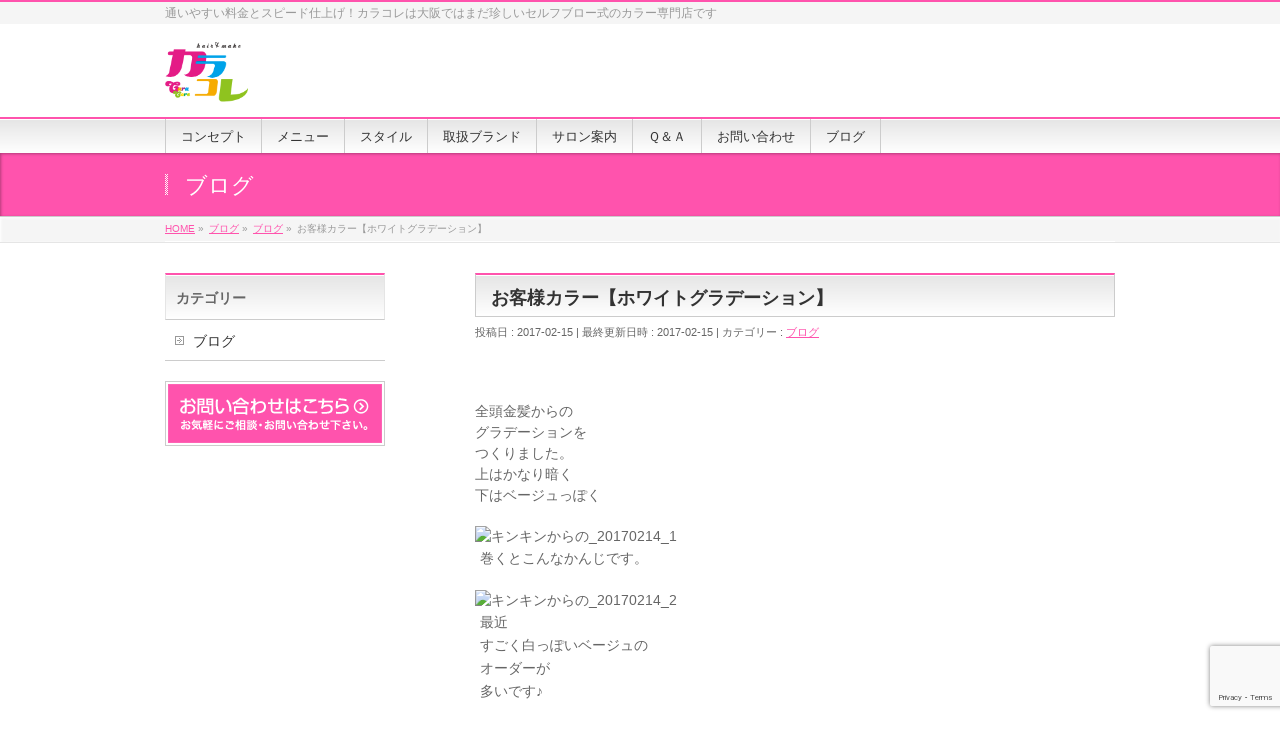

--- FILE ---
content_type: text/html; charset=UTF-8
request_url: http://caracore.com/%E3%81%8A%E5%AE%A2%E6%A7%98%E3%82%AB%E3%83%A9%E3%83%BC%E3%80%90%E3%83%9B%E3%83%AF%E3%82%A4%E3%83%88%E3%82%B0%E3%83%A9%E3%83%87%E3%83%BC%E3%82%B7%E3%83%A7%E3%83%B3%E3%80%91/
body_size: 13342
content:
<!DOCTYPE html>
<!--[if IE]>
<meta http-equiv="X-UA-Compatible" content="IE=Edge">
<![endif]-->
<html xmlns:fb="http://ogp.me/ns/fb#" lang="ja">
<head>
<meta charset="UTF-8" />
<link rel="start" href="http://caracore.com" title="HOME" />

<!--[if lte IE 8]>
<link rel="stylesheet" type="text/css" media="all" href="http://caracore.com/wp-content/themes/bizvektor-child/style_oldie.css" />
<![endif]-->
<meta id="viewport" name="viewport" content="width=device-width, initial-scale=1">
<title>お客様カラー【ホワイトグラデーション】 | 心斎橋・難波でヘアカラーをするならカラコレ（Cara Core）</title>
<meta name='robots' content='max-image-preview:large' />
<meta name="keywords" content=",ヘアカラー,アディクシー,ミルボン,透明感,外国人風,アメ村,難波,美容師,心斎橋,千日前,グラデーション,addicthy,ブルージュ,グレージュ,アーベン,aerben,大阪,美容院,美容室,ホワイト,白,ハイトーン,ブリーチ" />
<link rel='dns-prefetch' href='//webfonts.xserver.jp' />
<link rel='dns-prefetch' href='//www.googletagmanager.com' />
<link rel="alternate" type="application/rss+xml" title="心斎橋・難波でヘアカラーをするならカラコレ（Cara Core） &raquo; フィード" href="http://caracore.com/feed/" />
<link rel="alternate" type="application/rss+xml" title="心斎橋・難波でヘアカラーをするならカラコレ（Cara Core） &raquo; コメントフィード" href="http://caracore.com/comments/feed/" />
<meta name="description" content="&nbsp; 	全頭金髪からのグラデーションをつくりました。上はかなり暗く下はベージュっぽく巻くとこんなかんじです。最近すごく白っぽいベージュのオーダーが多いです♪" />
<style type="text/css"></style>
<script type="text/javascript">
/* <![CDATA[ */
window._wpemojiSettings = {"baseUrl":"https:\/\/s.w.org\/images\/core\/emoji\/14.0.0\/72x72\/","ext":".png","svgUrl":"https:\/\/s.w.org\/images\/core\/emoji\/14.0.0\/svg\/","svgExt":".svg","source":{"concatemoji":"http:\/\/caracore.com\/wp-includes\/js\/wp-emoji-release.min.js?ver=6.4.7"}};
/*! This file is auto-generated */
!function(i,n){var o,s,e;function c(e){try{var t={supportTests:e,timestamp:(new Date).valueOf()};sessionStorage.setItem(o,JSON.stringify(t))}catch(e){}}function p(e,t,n){e.clearRect(0,0,e.canvas.width,e.canvas.height),e.fillText(t,0,0);var t=new Uint32Array(e.getImageData(0,0,e.canvas.width,e.canvas.height).data),r=(e.clearRect(0,0,e.canvas.width,e.canvas.height),e.fillText(n,0,0),new Uint32Array(e.getImageData(0,0,e.canvas.width,e.canvas.height).data));return t.every(function(e,t){return e===r[t]})}function u(e,t,n){switch(t){case"flag":return n(e,"\ud83c\udff3\ufe0f\u200d\u26a7\ufe0f","\ud83c\udff3\ufe0f\u200b\u26a7\ufe0f")?!1:!n(e,"\ud83c\uddfa\ud83c\uddf3","\ud83c\uddfa\u200b\ud83c\uddf3")&&!n(e,"\ud83c\udff4\udb40\udc67\udb40\udc62\udb40\udc65\udb40\udc6e\udb40\udc67\udb40\udc7f","\ud83c\udff4\u200b\udb40\udc67\u200b\udb40\udc62\u200b\udb40\udc65\u200b\udb40\udc6e\u200b\udb40\udc67\u200b\udb40\udc7f");case"emoji":return!n(e,"\ud83e\udef1\ud83c\udffb\u200d\ud83e\udef2\ud83c\udfff","\ud83e\udef1\ud83c\udffb\u200b\ud83e\udef2\ud83c\udfff")}return!1}function f(e,t,n){var r="undefined"!=typeof WorkerGlobalScope&&self instanceof WorkerGlobalScope?new OffscreenCanvas(300,150):i.createElement("canvas"),a=r.getContext("2d",{willReadFrequently:!0}),o=(a.textBaseline="top",a.font="600 32px Arial",{});return e.forEach(function(e){o[e]=t(a,e,n)}),o}function t(e){var t=i.createElement("script");t.src=e,t.defer=!0,i.head.appendChild(t)}"undefined"!=typeof Promise&&(o="wpEmojiSettingsSupports",s=["flag","emoji"],n.supports={everything:!0,everythingExceptFlag:!0},e=new Promise(function(e){i.addEventListener("DOMContentLoaded",e,{once:!0})}),new Promise(function(t){var n=function(){try{var e=JSON.parse(sessionStorage.getItem(o));if("object"==typeof e&&"number"==typeof e.timestamp&&(new Date).valueOf()<e.timestamp+604800&&"object"==typeof e.supportTests)return e.supportTests}catch(e){}return null}();if(!n){if("undefined"!=typeof Worker&&"undefined"!=typeof OffscreenCanvas&&"undefined"!=typeof URL&&URL.createObjectURL&&"undefined"!=typeof Blob)try{var e="postMessage("+f.toString()+"("+[JSON.stringify(s),u.toString(),p.toString()].join(",")+"));",r=new Blob([e],{type:"text/javascript"}),a=new Worker(URL.createObjectURL(r),{name:"wpTestEmojiSupports"});return void(a.onmessage=function(e){c(n=e.data),a.terminate(),t(n)})}catch(e){}c(n=f(s,u,p))}t(n)}).then(function(e){for(var t in e)n.supports[t]=e[t],n.supports.everything=n.supports.everything&&n.supports[t],"flag"!==t&&(n.supports.everythingExceptFlag=n.supports.everythingExceptFlag&&n.supports[t]);n.supports.everythingExceptFlag=n.supports.everythingExceptFlag&&!n.supports.flag,n.DOMReady=!1,n.readyCallback=function(){n.DOMReady=!0}}).then(function(){return e}).then(function(){var e;n.supports.everything||(n.readyCallback(),(e=n.source||{}).concatemoji?t(e.concatemoji):e.wpemoji&&e.twemoji&&(t(e.twemoji),t(e.wpemoji)))}))}((window,document),window._wpemojiSettings);
/* ]]> */
</script>
<style id='wp-emoji-styles-inline-css' type='text/css'>

	img.wp-smiley, img.emoji {
		display: inline !important;
		border: none !important;
		box-shadow: none !important;
		height: 1em !important;
		width: 1em !important;
		margin: 0 0.07em !important;
		vertical-align: -0.1em !important;
		background: none !important;
		padding: 0 !important;
	}
</style>
<link rel='stylesheet' id='wp-block-library-css' href='http://caracore.com/wp-includes/css/dist/block-library/style.min.css?ver=6.4.7' type='text/css' media='all' />
<style id='classic-theme-styles-inline-css' type='text/css'>
/*! This file is auto-generated */
.wp-block-button__link{color:#fff;background-color:#32373c;border-radius:9999px;box-shadow:none;text-decoration:none;padding:calc(.667em + 2px) calc(1.333em + 2px);font-size:1.125em}.wp-block-file__button{background:#32373c;color:#fff;text-decoration:none}
</style>
<style id='global-styles-inline-css' type='text/css'>
body{--wp--preset--color--black: #000000;--wp--preset--color--cyan-bluish-gray: #abb8c3;--wp--preset--color--white: #ffffff;--wp--preset--color--pale-pink: #f78da7;--wp--preset--color--vivid-red: #cf2e2e;--wp--preset--color--luminous-vivid-orange: #ff6900;--wp--preset--color--luminous-vivid-amber: #fcb900;--wp--preset--color--light-green-cyan: #7bdcb5;--wp--preset--color--vivid-green-cyan: #00d084;--wp--preset--color--pale-cyan-blue: #8ed1fc;--wp--preset--color--vivid-cyan-blue: #0693e3;--wp--preset--color--vivid-purple: #9b51e0;--wp--preset--gradient--vivid-cyan-blue-to-vivid-purple: linear-gradient(135deg,rgba(6,147,227,1) 0%,rgb(155,81,224) 100%);--wp--preset--gradient--light-green-cyan-to-vivid-green-cyan: linear-gradient(135deg,rgb(122,220,180) 0%,rgb(0,208,130) 100%);--wp--preset--gradient--luminous-vivid-amber-to-luminous-vivid-orange: linear-gradient(135deg,rgba(252,185,0,1) 0%,rgba(255,105,0,1) 100%);--wp--preset--gradient--luminous-vivid-orange-to-vivid-red: linear-gradient(135deg,rgba(255,105,0,1) 0%,rgb(207,46,46) 100%);--wp--preset--gradient--very-light-gray-to-cyan-bluish-gray: linear-gradient(135deg,rgb(238,238,238) 0%,rgb(169,184,195) 100%);--wp--preset--gradient--cool-to-warm-spectrum: linear-gradient(135deg,rgb(74,234,220) 0%,rgb(151,120,209) 20%,rgb(207,42,186) 40%,rgb(238,44,130) 60%,rgb(251,105,98) 80%,rgb(254,248,76) 100%);--wp--preset--gradient--blush-light-purple: linear-gradient(135deg,rgb(255,206,236) 0%,rgb(152,150,240) 100%);--wp--preset--gradient--blush-bordeaux: linear-gradient(135deg,rgb(254,205,165) 0%,rgb(254,45,45) 50%,rgb(107,0,62) 100%);--wp--preset--gradient--luminous-dusk: linear-gradient(135deg,rgb(255,203,112) 0%,rgb(199,81,192) 50%,rgb(65,88,208) 100%);--wp--preset--gradient--pale-ocean: linear-gradient(135deg,rgb(255,245,203) 0%,rgb(182,227,212) 50%,rgb(51,167,181) 100%);--wp--preset--gradient--electric-grass: linear-gradient(135deg,rgb(202,248,128) 0%,rgb(113,206,126) 100%);--wp--preset--gradient--midnight: linear-gradient(135deg,rgb(2,3,129) 0%,rgb(40,116,252) 100%);--wp--preset--font-size--small: 13px;--wp--preset--font-size--medium: 20px;--wp--preset--font-size--large: 36px;--wp--preset--font-size--x-large: 42px;--wp--preset--spacing--20: 0.44rem;--wp--preset--spacing--30: 0.67rem;--wp--preset--spacing--40: 1rem;--wp--preset--spacing--50: 1.5rem;--wp--preset--spacing--60: 2.25rem;--wp--preset--spacing--70: 3.38rem;--wp--preset--spacing--80: 5.06rem;--wp--preset--shadow--natural: 6px 6px 9px rgba(0, 0, 0, 0.2);--wp--preset--shadow--deep: 12px 12px 50px rgba(0, 0, 0, 0.4);--wp--preset--shadow--sharp: 6px 6px 0px rgba(0, 0, 0, 0.2);--wp--preset--shadow--outlined: 6px 6px 0px -3px rgba(255, 255, 255, 1), 6px 6px rgba(0, 0, 0, 1);--wp--preset--shadow--crisp: 6px 6px 0px rgba(0, 0, 0, 1);}:where(.is-layout-flex){gap: 0.5em;}:where(.is-layout-grid){gap: 0.5em;}body .is-layout-flow > .alignleft{float: left;margin-inline-start: 0;margin-inline-end: 2em;}body .is-layout-flow > .alignright{float: right;margin-inline-start: 2em;margin-inline-end: 0;}body .is-layout-flow > .aligncenter{margin-left: auto !important;margin-right: auto !important;}body .is-layout-constrained > .alignleft{float: left;margin-inline-start: 0;margin-inline-end: 2em;}body .is-layout-constrained > .alignright{float: right;margin-inline-start: 2em;margin-inline-end: 0;}body .is-layout-constrained > .aligncenter{margin-left: auto !important;margin-right: auto !important;}body .is-layout-constrained > :where(:not(.alignleft):not(.alignright):not(.alignfull)){max-width: var(--wp--style--global--content-size);margin-left: auto !important;margin-right: auto !important;}body .is-layout-constrained > .alignwide{max-width: var(--wp--style--global--wide-size);}body .is-layout-flex{display: flex;}body .is-layout-flex{flex-wrap: wrap;align-items: center;}body .is-layout-flex > *{margin: 0;}body .is-layout-grid{display: grid;}body .is-layout-grid > *{margin: 0;}:where(.wp-block-columns.is-layout-flex){gap: 2em;}:where(.wp-block-columns.is-layout-grid){gap: 2em;}:where(.wp-block-post-template.is-layout-flex){gap: 1.25em;}:where(.wp-block-post-template.is-layout-grid){gap: 1.25em;}.has-black-color{color: var(--wp--preset--color--black) !important;}.has-cyan-bluish-gray-color{color: var(--wp--preset--color--cyan-bluish-gray) !important;}.has-white-color{color: var(--wp--preset--color--white) !important;}.has-pale-pink-color{color: var(--wp--preset--color--pale-pink) !important;}.has-vivid-red-color{color: var(--wp--preset--color--vivid-red) !important;}.has-luminous-vivid-orange-color{color: var(--wp--preset--color--luminous-vivid-orange) !important;}.has-luminous-vivid-amber-color{color: var(--wp--preset--color--luminous-vivid-amber) !important;}.has-light-green-cyan-color{color: var(--wp--preset--color--light-green-cyan) !important;}.has-vivid-green-cyan-color{color: var(--wp--preset--color--vivid-green-cyan) !important;}.has-pale-cyan-blue-color{color: var(--wp--preset--color--pale-cyan-blue) !important;}.has-vivid-cyan-blue-color{color: var(--wp--preset--color--vivid-cyan-blue) !important;}.has-vivid-purple-color{color: var(--wp--preset--color--vivid-purple) !important;}.has-black-background-color{background-color: var(--wp--preset--color--black) !important;}.has-cyan-bluish-gray-background-color{background-color: var(--wp--preset--color--cyan-bluish-gray) !important;}.has-white-background-color{background-color: var(--wp--preset--color--white) !important;}.has-pale-pink-background-color{background-color: var(--wp--preset--color--pale-pink) !important;}.has-vivid-red-background-color{background-color: var(--wp--preset--color--vivid-red) !important;}.has-luminous-vivid-orange-background-color{background-color: var(--wp--preset--color--luminous-vivid-orange) !important;}.has-luminous-vivid-amber-background-color{background-color: var(--wp--preset--color--luminous-vivid-amber) !important;}.has-light-green-cyan-background-color{background-color: var(--wp--preset--color--light-green-cyan) !important;}.has-vivid-green-cyan-background-color{background-color: var(--wp--preset--color--vivid-green-cyan) !important;}.has-pale-cyan-blue-background-color{background-color: var(--wp--preset--color--pale-cyan-blue) !important;}.has-vivid-cyan-blue-background-color{background-color: var(--wp--preset--color--vivid-cyan-blue) !important;}.has-vivid-purple-background-color{background-color: var(--wp--preset--color--vivid-purple) !important;}.has-black-border-color{border-color: var(--wp--preset--color--black) !important;}.has-cyan-bluish-gray-border-color{border-color: var(--wp--preset--color--cyan-bluish-gray) !important;}.has-white-border-color{border-color: var(--wp--preset--color--white) !important;}.has-pale-pink-border-color{border-color: var(--wp--preset--color--pale-pink) !important;}.has-vivid-red-border-color{border-color: var(--wp--preset--color--vivid-red) !important;}.has-luminous-vivid-orange-border-color{border-color: var(--wp--preset--color--luminous-vivid-orange) !important;}.has-luminous-vivid-amber-border-color{border-color: var(--wp--preset--color--luminous-vivid-amber) !important;}.has-light-green-cyan-border-color{border-color: var(--wp--preset--color--light-green-cyan) !important;}.has-vivid-green-cyan-border-color{border-color: var(--wp--preset--color--vivid-green-cyan) !important;}.has-pale-cyan-blue-border-color{border-color: var(--wp--preset--color--pale-cyan-blue) !important;}.has-vivid-cyan-blue-border-color{border-color: var(--wp--preset--color--vivid-cyan-blue) !important;}.has-vivid-purple-border-color{border-color: var(--wp--preset--color--vivid-purple) !important;}.has-vivid-cyan-blue-to-vivid-purple-gradient-background{background: var(--wp--preset--gradient--vivid-cyan-blue-to-vivid-purple) !important;}.has-light-green-cyan-to-vivid-green-cyan-gradient-background{background: var(--wp--preset--gradient--light-green-cyan-to-vivid-green-cyan) !important;}.has-luminous-vivid-amber-to-luminous-vivid-orange-gradient-background{background: var(--wp--preset--gradient--luminous-vivid-amber-to-luminous-vivid-orange) !important;}.has-luminous-vivid-orange-to-vivid-red-gradient-background{background: var(--wp--preset--gradient--luminous-vivid-orange-to-vivid-red) !important;}.has-very-light-gray-to-cyan-bluish-gray-gradient-background{background: var(--wp--preset--gradient--very-light-gray-to-cyan-bluish-gray) !important;}.has-cool-to-warm-spectrum-gradient-background{background: var(--wp--preset--gradient--cool-to-warm-spectrum) !important;}.has-blush-light-purple-gradient-background{background: var(--wp--preset--gradient--blush-light-purple) !important;}.has-blush-bordeaux-gradient-background{background: var(--wp--preset--gradient--blush-bordeaux) !important;}.has-luminous-dusk-gradient-background{background: var(--wp--preset--gradient--luminous-dusk) !important;}.has-pale-ocean-gradient-background{background: var(--wp--preset--gradient--pale-ocean) !important;}.has-electric-grass-gradient-background{background: var(--wp--preset--gradient--electric-grass) !important;}.has-midnight-gradient-background{background: var(--wp--preset--gradient--midnight) !important;}.has-small-font-size{font-size: var(--wp--preset--font-size--small) !important;}.has-medium-font-size{font-size: var(--wp--preset--font-size--medium) !important;}.has-large-font-size{font-size: var(--wp--preset--font-size--large) !important;}.has-x-large-font-size{font-size: var(--wp--preset--font-size--x-large) !important;}
.wp-block-navigation a:where(:not(.wp-element-button)){color: inherit;}
:where(.wp-block-post-template.is-layout-flex){gap: 1.25em;}:where(.wp-block-post-template.is-layout-grid){gap: 1.25em;}
:where(.wp-block-columns.is-layout-flex){gap: 2em;}:where(.wp-block-columns.is-layout-grid){gap: 2em;}
.wp-block-pullquote{font-size: 1.5em;line-height: 1.6;}
</style>
<link rel='stylesheet' id='contact-form-7-css' href='http://caracore.com/wp-content/plugins/contact-form-7/includes/css/styles.css?ver=5.9.8' type='text/css' media='all' />
<link rel='stylesheet' id='responsive-lightbox-swipebox-css' href='http://caracore.com/wp-content/plugins/responsive-lightbox/assets/swipebox/swipebox.min.css?ver=2.4.7' type='text/css' media='all' />
<link rel='stylesheet' id='Biz_Vektor_common_style-css' href='http://caracore.com/wp-content/themes/biz-vektor/css/bizvektor_common_min.css?ver=1.12.5' type='text/css' media='all' />
<link rel='stylesheet' id='Biz_Vektor_Design_style-css' href='http://caracore.com/wp-content/themes/biz-vektor/design_skins/001/001.css?ver=1.12.5' type='text/css' media='all' />
<link rel='stylesheet' id='Biz_Vektor_plugin_sns_style-css' href='http://caracore.com/wp-content/themes/biz-vektor/plugins/sns/style_bizvektor_sns.css?ver=6.4.7' type='text/css' media='all' />
<link rel='stylesheet' id='tablepress-default-css' href='http://caracore.com/wp-content/plugins/tablepress/css/build/default.css?ver=3.2.6' type='text/css' media='all' />
<script type="text/javascript" src="http://caracore.com/wp-includes/js/jquery/jquery.min.js?ver=3.7.1" id="jquery-core-js"></script>
<script type="text/javascript" src="http://caracore.com/wp-includes/js/jquery/jquery-migrate.min.js?ver=3.4.1" id="jquery-migrate-js"></script>
<script type="text/javascript" src="//webfonts.xserver.jp/js/xserverv3.js?fadein=0&amp;ver=2.0.9" id="typesquare_std-js"></script>
<script type="text/javascript" src="http://caracore.com/wp-content/plugins/responsive-lightbox/assets/swipebox/jquery.swipebox.min.js?ver=2.4.7" id="responsive-lightbox-swipebox-js"></script>
<script type="text/javascript" src="http://caracore.com/wp-includes/js/underscore.min.js?ver=1.13.4" id="underscore-js"></script>
<script type="text/javascript" src="http://caracore.com/wp-content/plugins/responsive-lightbox/assets/infinitescroll/infinite-scroll.pkgd.min.js?ver=6.4.7" id="responsive-lightbox-infinite-scroll-js"></script>
<script type="text/javascript" id="responsive-lightbox-js-before">
/* <![CDATA[ */
var rlArgs = {"script":"swipebox","selector":"lightbox","customEvents":"","activeGalleries":true,"animation":true,"hideCloseButtonOnMobile":false,"removeBarsOnMobile":false,"hideBars":true,"hideBarsDelay":5000,"videoMaxWidth":1080,"useSVG":true,"loopAtEnd":false,"woocommerce_gallery":false,"ajaxurl":"http:\/\/caracore.com\/wp-admin\/admin-ajax.php","nonce":"9415db5443","preview":false,"postId":610,"scriptExtension":false};
/* ]]> */
</script>
<script type="text/javascript" src="http://caracore.com/wp-content/plugins/responsive-lightbox/js/front.js?ver=2.4.7" id="responsive-lightbox-js"></script>

<!-- Google tag (gtag.js) snippet added by Site Kit -->

<!-- Google アナリティクス スニペット (Site Kit が追加) -->
<script type="text/javascript" src="https://www.googletagmanager.com/gtag/js?id=GT-KFLG78X" id="google_gtagjs-js" async></script>
<script type="text/javascript" id="google_gtagjs-js-after">
/* <![CDATA[ */
window.dataLayer = window.dataLayer || [];function gtag(){dataLayer.push(arguments);}
gtag("set","linker",{"domains":["caracore.com"]});
gtag("js", new Date());
gtag("set", "developer_id.dZTNiMT", true);
gtag("config", "GT-KFLG78X");
/* ]]> */
</script>

<!-- End Google tag (gtag.js) snippet added by Site Kit -->
<link rel="https://api.w.org/" href="http://caracore.com/wp-json/" /><link rel="alternate" type="application/json" href="http://caracore.com/wp-json/wp/v2/posts/610" /><link rel="EditURI" type="application/rsd+xml" title="RSD" href="http://caracore.com/xmlrpc.php?rsd" />
<link rel="canonical" href="http://caracore.com/%e3%81%8a%e5%ae%a2%e6%a7%98%e3%82%ab%e3%83%a9%e3%83%bc%e3%80%90%e3%83%9b%e3%83%af%e3%82%a4%e3%83%88%e3%82%b0%e3%83%a9%e3%83%87%e3%83%bc%e3%82%b7%e3%83%a7%e3%83%b3%e3%80%91/" />
<link rel='shortlink' href='http://caracore.com/?p=610' />
<link rel="alternate" type="application/json+oembed" href="http://caracore.com/wp-json/oembed/1.0/embed?url=http%3A%2F%2Fcaracore.com%2F%25e3%2581%258a%25e5%25ae%25a2%25e6%25a7%2598%25e3%2582%25ab%25e3%2583%25a9%25e3%2583%25bc%25e3%2580%2590%25e3%2583%259b%25e3%2583%25af%25e3%2582%25a4%25e3%2583%2588%25e3%2582%25b0%25e3%2583%25a9%25e3%2583%2587%25e3%2583%25bc%25e3%2582%25b7%25e3%2583%25a7%25e3%2583%25b3%25e3%2580%2591%2F" />
<link rel="alternate" type="text/xml+oembed" href="http://caracore.com/wp-json/oembed/1.0/embed?url=http%3A%2F%2Fcaracore.com%2F%25e3%2581%258a%25e5%25ae%25a2%25e6%25a7%2598%25e3%2582%25ab%25e3%2583%25a9%25e3%2583%25bc%25e3%2580%2590%25e3%2583%259b%25e3%2583%25af%25e3%2582%25a4%25e3%2583%2588%25e3%2582%25b0%25e3%2583%25a9%25e3%2583%2587%25e3%2583%25bc%25e3%2582%25b7%25e3%2583%25a7%25e3%2583%25b3%25e3%2580%2591%2F&#038;format=xml" />
<meta name="generator" content="Site Kit by Google 1.126.0" /><!-- [ BizVektor OGP ] -->
<meta property="og:site_name" content="心斎橋・難波でヘアカラーをするならカラコレ（Cara Core）" />
<meta property="og:url" content="http://caracore.com/%e3%81%8a%e5%ae%a2%e6%a7%98%e3%82%ab%e3%83%a9%e3%83%bc%e3%80%90%e3%83%9b%e3%83%af%e3%82%a4%e3%83%88%e3%82%b0%e3%83%a9%e3%83%87%e3%83%bc%e3%82%b7%e3%83%a7%e3%83%b3%e3%80%91/" />
<meta property="fb:app_id" content="" />
<meta property="og:type" content="article" />
<meta property="og:title" content="お客様カラー【ホワイトグラデーション】 | 心斎橋・難波でヘアカラーをするならカラコレ（Cara Core）" />
<meta property="og:description" content="&nbsp;           	全頭金髪からの グラデーションを つくりました。 上はかなり暗く 下はベージュっぽく  巻くとこんなかんじです。  最近 すごく白っぽいベージュの オーダーが 多いです♪         " />
<!-- [ /BizVektor OGP ] -->
<!--[if lte IE 8]>
<link rel="stylesheet" type="text/css" media="all" href="http://caracore.com/wp-content/themes/biz-vektor/design_skins/001/001_oldie.css" />
<![endif]-->
<style type="text/css">
/*-------------------------------------------*/
/*	sidebar child menu display
/*-------------------------------------------*/
#sideTower	ul.localNavi ul.children	{ display:none; }
#sideTower	ul.localNavi li.current_page_ancestor	ul.children,
#sideTower	ul.localNavi li.current_page_item		ul.children,
#sideTower	ul.localNavi li.current-cat				ul.children{ display:block; }
</style>
	<link rel="preconnect" href="https://fonts.gstatic.com">
<link href="https://fonts.googleapis.com/css2?family=Anton&family=Lato:wght@900&display=swap" rel="stylesheet"><link rel="pingback" href="http://caracore.com/xmlrpc.php" />
<style type="text/css" id="custom-background-css">
body.custom-background { background-color: #ffffff; }
</style>
	<link rel="icon" href="http://caracore.com/wp-content/uploads/2015/06/cropped-toplogo2-32x32.png" sizes="32x32" />
<link rel="icon" href="http://caracore.com/wp-content/uploads/2015/06/cropped-toplogo2-192x192.png" sizes="192x192" />
<link rel="apple-touch-icon" href="http://caracore.com/wp-content/uploads/2015/06/cropped-toplogo2-180x180.png" />
<meta name="msapplication-TileImage" content="http://caracore.com/wp-content/uploads/2015/06/cropped-toplogo2-270x270.png" />
		<style type="text/css">
a	{ color:#ff53ad; }
a:hover	{ color:#6d6d6d;}

a.btn,
.linkBtn.linkBtnS a,
.linkBtn.linkBtnM a,
.moreLink a,
.btn.btnS a,
.btn.btnM a,
.btn.btnL a,
.content p.btn.btnL input,
input[type=button],
input[type=submit],
#searchform input[type=submit],
p.form-submit input[type=submit],
form#searchform input#searchsubmit,
.content form input.wpcf7-submit,
#confirm-button input	{ background-color:#ff53ad;color:#f5f5f5; }

.moreLink a:hover,
.btn.btnS a:hover,
.btn.btnM a:hover,
.btn.btnL a:hover	{ background-color:#6d6d6d; color:#f5f5f5;}

#headerTop { border-top-color:#ff53ad;}
#header #headContact #headContactTel	{color:#ff53ad;}

#gMenu	{ border-top:2px solid #ff53ad; }
#gMenu h3.assistive-text {
background-color:#ff53ad;
border-right:1px solid #ff8ce4;
background: -webkit-gradient(linear, 0 0, 0 bottom, from(#ff53ad), to(#ff8ce4));
background: -moz-linear-gradient(#ff53ad, #ff8ce4);
background: linear-gradient(#ff53ad, #ff8ce4);
-ms-filter: "progid:DXImageTransform.Microsoft.Gradient(StartColorStr=#ff53ad, EndColorStr=#ff8ce4)";
}

#gMenu .menu li.current_page_item > a,
#gMenu .menu li > a:hover { background-color:#ff53ad; }

#pageTitBnr	{ background-color:#ff53ad; }

#panList a	{ color:#ff53ad; }
#panList a:hover	{ color:#6d6d6d; }

.content h2,
.content h1.contentTitle,
.content h1.entryPostTitle { border-top:2px solid #ff53ad;}
.content h3	{ border-left-color:#ff53ad;}
.content h4,
.content dt	{ color:#ff53ad; }

.content .infoList .infoCate a:hover	{ background-color:#ff53ad; }

.content .child_page_block h4 a	{ border-color:#ff53ad; }
.content .child_page_block h4 a:hover,
.content .child_page_block p a:hover	{ color:#ff53ad; }

.content .childPageBox ul li.current_page_item li a	{ color:#ff53ad; }

.content .mainFootContact p.mainFootTxt span.mainFootTel	{ color:#ff53ad; }
.content .mainFootContact .mainFootBt a			{ background-color:#ff53ad; }
.content .mainFootContact .mainFootBt a:hover	{ background-color:#6d6d6d; }

.sideTower .localHead	{ border-top-color:#ff53ad; }
.sideTower li.sideBnr#sideContact a		{ background-color:#ff53ad; }
.sideTower li.sideBnr#sideContact a:hover	{ background-color:#6d6d6d; }
.sideTower .sideWidget h4	{ border-left-color:#ff53ad; }

#pagetop a	{ background-color:#ff53ad; }
#footMenu	{ background-color:#ff53ad;border-top-color:#ff8ce4; }

#topMainBnr	{ background-color:#ff53ad; }
#topMainBnrFrame a.slideFrame:hover	{ border:4px solid #6d6d6d; }

#topPr .topPrInner h3	{ border-left-color:#ff53ad ; }
#topPr .topPrInner p.moreLink a	{ background-color:#ff53ad; }
#topPr .topPrInner p.moreLink a:hover { background-color:#6d6d6d; }

.paging span,
.paging a	{ color:#ff53ad;border:1px solid #ff53ad; }
.paging span.current,
.paging a:hover	{ background-color:#ff53ad; }

@media (min-width: 770px) {
#gMenu .menu > li.current_page_item > a,
#gMenu .menu > li.current-menu-item > a,
#gMenu .menu > li.current_page_ancestor > a ,
#gMenu .menu > li.current-page-ancestor > a ,
#gMenu .menu > li > a:hover	{
background-color:#ff53ad;
border-right:1px solid #ff8ce4;
background: -webkit-gradient(linear, 0 0, 0 bottom, from(#ff53ad), to(#ff8ce4));
background: -moz-linear-gradient(#ff53ad, #ff8ce4);
background: linear-gradient(#ff53ad, #ff8ce4);
-ms-filter: "progid:DXImageTransform.Microsoft.Gradient(StartColorStr=#ff53ad, EndColorStr=#ff8ce4)";
}
}
		</style>
<!--[if lte IE 8]>
<style type="text/css">
#gMenu .menu > li.current_page_item > a,
#gMenu .menu > li.current_menu_item > a,
#gMenu .menu > li.current_page_ancestor > a ,
#gMenu .menu > li.current-page-ancestor > a ,
#gMenu .menu > li > a:hover	{
background-color:#ff53ad;
border-right:1px solid #ff8ce4;
background: -webkit-gradient(linear, 0 0, 0 bottom, from(#ff53ad), to(#ff8ce4));
background: -moz-linear-gradient(#ff53ad, #ff8ce4);
background: linear-gradient(#ff53ad, #ff8ce4);
-ms-filter: "progid:DXImageTransform.Microsoft.Gradient(StartColorStr=#ff53ad, EndColorStr=#ff8ce4)";
}
</style>
<![endif]-->

	<style type="text/css">
/*-------------------------------------------*/
/*	font
/*-------------------------------------------*/
h1,h2,h3,h4,h4,h5,h6,#header #site-title,#pageTitBnr #pageTitInner #pageTit,#content .leadTxt,#sideTower .localHead {font-family: "ヒラギノ角ゴ Pro W3","Hiragino Kaku Gothic Pro","メイリオ",Meiryo,Osaka,"ＭＳ Ｐゴシック","MS PGothic",sans-serif; }
#pageTitBnr #pageTitInner #pageTit { font-weight:lighter; }
#gMenu .menu li a strong {font-family: "ヒラギノ角ゴ Pro W3","Hiragino Kaku Gothic Pro","メイリオ",Meiryo,Osaka,"ＭＳ Ｐゴシック","MS PGothic",sans-serif; }
</style>
<link rel="stylesheet" href="http://caracore.com/wp-content/themes/bizvektor-child/style.css" type="text/css" media="all" />
</head>

<body class="post-template-default single single-post postid-610 single-format-standard custom-background two-column left-sidebar">

<div id="fb-root"></div>

<div id="wrap">

<!--[if lte IE 8]>
<div id="eradi_ie_box">
<div class="alert_title">ご利用の <span style="font-weight: bold;">Internet Exproler</span> は古すぎます。</div>
<p>あなたがご利用の Internet Explorer はすでにサポートが終了しているため、正しい表示・動作を保証しておりません。<br />
古い Internet Exproler はセキュリティーの観点からも、<a href="https://www.microsoft.com/ja-jp/windows/lifecycle/iesupport/" target="_blank" >新しいブラウザに移行する事が強く推奨されています。</a><br />
<a href="http://windows.microsoft.com/ja-jp/internet-explorer/" target="_blank" >最新のInternet Exproler</a> や <a href="https://www.microsoft.com/ja-jp/windows/microsoft-edge" target="_blank" >Edge</a> を利用するか、<a href="https://www.google.co.jp/chrome/browser/index.html" target="_blank">Chrome</a> や <a href="https://www.mozilla.org/ja/firefox/new/" target="_blank">Firefox</a> など、より早くて快適なブラウザをご利用ください。</p>
</div>
<![endif]-->

<!-- [ #headerTop ] -->
<div id="headerTop">
<div class="innerBox">
<div id="site-description">通いやすい料金とスピード仕上げ！カラコレは大阪ではまだ珍しいセルフブロー式のカラー専門店です</div>
</div>
</div><!-- [ /#headerTop ] -->

<!-- [ #header ] -->
<header id="header" class="header">
<div id="headerInner" class="innerBox">
<!-- [ #headLogo ] -->
<div id="site-title">
<a href="http://caracore.com/" title="心斎橋・難波でヘアカラーをするならカラコレ（Cara Core）" rel="home">
<img src="http://caracore.com/wp-content/uploads/2015/06/toplogo.png" alt="心斎橋・難波でヘアカラーをするならカラコレ（Cara Core）" /></a>
</div>
<!-- [ /#headLogo ] -->

<!-- [ #headContact ] -->
<!-- [ /#headContact ] -->

</div>
<!-- #headerInner -->
</header>
<!-- [ /#header ] -->


<!-- [ #gMenu ] -->
<div id="gMenu" class="itemClose">
<div id="gMenuInner" class="innerBox">
<h3 class="assistive-text" onclick="showHide('gMenu');"><span>MENU</span></h3>
<div class="skip-link screen-reader-text">
	<a href="#content" title="メニューを飛ばす">メニューを飛ばす</a>
</div>
<div class="menu-menu1-container"><ul id="menu-menu1" class="menu"><li id="menu-item-435" class="menu-item menu-item-type-post_type menu-item-object-page"><a href="http://caracore.com/concept/"><strong>コンセプト</strong></a></li>
<li id="menu-item-973" class="menu-item menu-item-type-post_type menu-item-object-page"><a href="http://caracore.com/menu_nanba/"><strong>メニュー</strong></a></li>
<li id="menu-item-436" class="menu-item menu-item-type-post_type menu-item-object-page"><a href="http://caracore.com/style/"><strong>スタイル</strong></a></li>
<li id="menu-item-453" class="menu-item menu-item-type-post_type menu-item-object-page menu-item-has-children"><a href="http://caracore.com/brands/"><strong>取扱ブランド</strong></a>
<ul class="sub-menu">
	<li id="menu-item-989" class="menu-item menu-item-type-post_type menu-item-object-page"><a href="http://caracore.com/brands/kerastase/">L&#8217;Oréal ｜Kerastase(ケラスターゼ)</a></li>
	<li id="menu-item-454" class="menu-item menu-item-type-post_type menu-item-object-page"><a href="http://caracore.com/brands/aujua/">MILBON ｜Aujua(オージュア)</a></li>
	<li id="menu-item-455" class="menu-item menu-item-type-post_type menu-item-object-page"><a href="http://caracore.com/brands/deesse/">MILBON ｜ DEESSE&#8217;S（ディーセス）</a></li>
	<li id="menu-item-456" class="menu-item menu-item-type-post_type menu-item-object-page"><a href="http://caracore.com/brands/inphenom/">MILBON ｜ INPHENOM（インフェノム）</a></li>
	<li id="menu-item-457" class="menu-item menu-item-type-post_type menu-item-object-page"><a href="http://caracore.com/brands/luviento/">MILBON ｜ LUVIENTO（ルビエント）</a></li>
	<li id="menu-item-458" class="menu-item menu-item-type-post_type menu-item-object-page"><a href="http://caracore.com/brands/beaute/">MILBON ｜ ORDEVE beaute（オルディーブ ボーテ）</a></li>
	<li id="menu-item-459" class="menu-item menu-item-type-post_type menu-item-object-page"><a href="http://caracore.com/brands/ordeve/">MILBON ｜ ORDEVE（オルディーブ）</a></li>
	<li id="menu-item-460" class="menu-item menu-item-type-post_type menu-item-object-page"><a href="http://caracore.com/brands/plarmia/">MILBON ｜ PLARMIA（プラーミア）</a></li>
	<li id="menu-item-461" class="menu-item menu-item-type-post_type menu-item-object-page"><a href="http://caracore.com/brands/nigelle/">MILBON｜NIGELLE（ニゼル）</a></li>
</ul>
</li>
<li id="menu-item-446" class="menu-item menu-item-type-post_type menu-item-object-page"><a href="http://caracore.com/salon/"><strong>サロン案内</strong></a></li>
<li id="menu-item-447" class="menu-item menu-item-type-post_type menu-item-object-page"><a href="http://caracore.com/questions/"><strong>Ｑ＆Ａ</strong></a></li>
<li id="menu-item-449" class="menu-item menu-item-type-post_type menu-item-object-page"><a href="http://caracore.com/contact/"><strong>お問い合わせ</strong></a></li>
<li id="menu-item-450" class="menu-item menu-item-type-taxonomy menu-item-object-category current-post-ancestor current-menu-parent current-post-parent"><a href="http://caracore.com/category/blog/"><strong>ブログ</strong></a></li>
</ul></div>
</div><!-- [ /#gMenuInner ] -->
</div>
<!-- [ /#gMenu ] -->


<div id="pageTitBnr">
<div class="innerBox">
<div id="pageTitInner">
<div id="pageTit">
ブログ</div>
</div><!-- [ /#pageTitInner ] -->
</div>
</div><!-- [ /#pageTitBnr ] -->
<!-- [ #panList ] -->
<div id="panList">
<div id="panListInner" class="innerBox"><ul><li id="panHome" itemprop="itemListElement" itemscope itemtype="http://schema.org/ListItem"><a href="http://caracore.com" itemprop="item"><span itemprop="name">HOME</span></a> &raquo; </li><li itemprop="itemListElement" itemscope itemtype="http://schema.org/ListItem"><a href="http://caracore.com" itemprop="item"><span itemprop="name">ブログ</span></a> &raquo; </li><li itemprop="itemListElement" itemscope itemtype="http://schema.org/ListItem"><a href="http://caracore.com/category/blog/" itemprop="item"><span itemprop="name">ブログ</span></a> &raquo; </li><li itemprop="itemListElement" itemscope itemtype="http://schema.org/ListItem"><span itemprop="name">お客様カラー【ホワイトグラデーション】</span></li></ul></div>
</div>
<!-- [ /#panList ] -->

<div id="main" class="main">
<!-- [ #container ] -->
<div id="container" class="innerBox">
	<!-- [ #content ] -->
	<div id="content" class="content">

<!-- [ #post- ] -->
<div id="post-610" class="post-610 post type-post status-publish format-standard hentry category-blog">
		<h1 class="entryPostTitle entry-title">お客様カラー【ホワイトグラデーション】</h1>
	<div class="entry-meta">
<span class="published">投稿日 : 2017-02-15</span>
<span class="updated entry-meta-items">最終更新日時 : 2017-02-15</span>
<span class="vcard author entry-meta-items">投稿者 : <span class="fn">カラコレ</span></span>
<span class="tags entry-meta-items">カテゴリー :  <a href="http://caracore.com/category/blog/" rel="tag">ブログ</a></span>
</div>
<!-- .entry-meta -->	<div class="entry-content post-content">
		<p>&nbsp;</p>
<div class="salonWrapper">
<div id="jsiSalonContentsWrap" class="slnContentsWrap dynamicStyleSalonTemplate">
<div id="contents" class="slnContents cFix">
<div id="mainContents" class="slnMainContents">
<div id="jsiBlogContents" class="mT20 cFix">
<div class="blogMainCntDtlWrap">
<div class="blogDtlWrap">
<div class="mT15">
<dl class="blogDtlInner">
<dd>全頭金髪からの<br />
グラデーションを<br />
つくりました。<br />
上はかなり暗く<br />
下はベージュっぽく</p>
<div class="taC"><img decoding="async" src="https://imgbp.hotp.jp/CSP/IMG_BLOG/25/92/I015762592/I015762592_349-262.jpg" alt="キンキンからの_20170214_1" /></div>
<p>巻くとこんなかんじです。</p>
<div class="taC"><img fetchpriority="high" decoding="async" class="alignnone" title="ヘアカラー　アディクシー　ミルボン　透明感　外国人風　アメ村　難波　美容師　心斎橋　千日前　グラデーション　addicthy　ブルージュ　グレージュ　アーベン　aerben　大阪　美容院　美容室　ホワイト　白　ハイトーン　ブリーチ" src="https://imgbp.hotp.jp/CSP/IMG_BLOG/41/10/I015764110/I015764110_349-262.jpg" alt="キンキンからの_20170214_2" width="262" height="349" /></div>
<p>最近<br />
すごく白っぽいベージュの<br />
オーダーが<br />
多いです♪</dd>
</dl>
</div>
</div>
</div>
</div>
</div>
</div>
</div>
</div>
		
		<div class="entry-utility">
					</div>
		<!-- .entry-utility -->
	</div><!-- .entry-content -->



<div id="nav-below" class="navigation">
	<div class="nav-previous"><a href="http://caracore.com/%e3%81%8a%e5%ae%a2%e6%a7%98%e3%82%ab%e3%83%a9%e3%83%bc%e3%80%90%e3%82%a2%e3%83%87%e3%82%a3%e3%82%af%e3%82%b7%e3%83%bc%e3%82%ab%e3%83%a9%e3%83%bc%e3%80%91/" rel="prev"><span class="meta-nav">&larr;</span> お客様カラー【アディクシーカラー】</a></div>
	<div class="nav-next"><a href="http://caracore.com/%e3%81%8a%e5%ae%a2%e6%a7%98%e3%82%ab%e3%83%a9%e3%83%bc%e3%80%90%e3%83%9f%e3%83%ab%e3%82%af%e3%83%86%e3%82%a3%e3%83%bc%e3%80%91/" rel="next">お客様カラー【ミルクティー】 <span class="meta-nav">&rarr;</span></a></div>
</div><!-- #nav-below -->
</div>
<!-- [ /#post- ] -->


<div id="comments">





</div><!-- #comments -->



</div>
<!-- [ /#content ] -->

<!-- [ #sideTower ] -->
<div id="sideTower" class="sideTower">
	<div class="localSection sideWidget">
	<div class="localNaviBox">
	<h3 class="localHead">カテゴリー</h3>
	<ul class="localNavi">
		<li class="cat-item cat-item-1"><a href="http://caracore.com/category/blog/">ブログ</a>
</li>
 
	</ul>
	</div>
	</div>
	<ul><li class="sideBnr" id="sideContact"><a href="http://caracore.com/contact/">
<img src="http://caracore.com/wp-content/themes/biz-vektor/images/bnr_contact_ja.png" alt="メールでお問い合わせはこちら">
</a></li>
</ul>
</div>
<!-- [ /#sideTower ] -->
</div>
<!-- [ /#container ] -->

</div><!-- #main -->

<div id="back-top">
<a href="#wrap">
	<img id="pagetop" src="http://caracore.com/wp-content/themes/biz-vektor/js/res-vektor/images/footer_pagetop.png" alt="PAGETOP" />
</a>
</div>

<!-- [ #footerSection ] -->
<div id="footerSection">

	<div id="pagetop">
	<div id="pagetopInner" class="innerBox">
	<a href="#wrap">PAGETOP</a>
	</div>
	</div>

	<div id="footMenu">
	<div id="footMenuInner" class="innerBox">
	<div class="menu-%e3%83%95%e3%83%83%e3%82%bf%e3%83%bc%e3%83%a1%e3%83%8b%e3%83%a5%e3%83%bc-container"><ul id="menu-%e3%83%95%e3%83%83%e3%82%bf%e3%83%bc%e3%83%a1%e3%83%8b%e3%83%a5%e3%83%bc" class="menu"><li id="menu-item-978" class="menu-item menu-item-type-post_type menu-item-object-page menu-item-978"><a href="http://caracore.com/concept/">コンセプト</a></li>
<li id="menu-item-1159" class="menu-item menu-item-type-post_type menu-item-object-page menu-item-1159"><a href="http://caracore.com/menu_nanba/">メニュー</a></li>
<li id="menu-item-980" class="menu-item menu-item-type-post_type menu-item-object-page menu-item-980"><a href="http://caracore.com/style/">スタイル</a></li>
<li id="menu-item-981" class="menu-item menu-item-type-post_type menu-item-object-page menu-item-981"><a href="http://caracore.com/brands/">取扱ブランド</a></li>
<li id="menu-item-982" class="menu-item menu-item-type-post_type menu-item-object-page menu-item-982"><a href="http://caracore.com/salon/">サロン案内</a></li>
<li id="menu-item-983" class="menu-item menu-item-type-post_type menu-item-object-page menu-item-983"><a href="http://caracore.com/questions/">Q&#038;A</a></li>
<li id="menu-item-984" class="menu-item menu-item-type-post_type menu-item-object-page menu-item-984"><a href="http://caracore.com/contact/">お問い合わせ</a></li>
<li id="menu-item-985" class="menu-item menu-item-type-post_type menu-item-object-page menu-item-985"><a href="http://caracore.com/blog/">ブログ</a></li>
</ul></div>	</div>
	</div>

	<!-- [ #footer ] -->
	<div id="footer">
	<!-- [ #footerInner ] -->
	<div id="footerInner" class="innerBox">
		<dl id="footerOutline">
		<dt>心斎橋・難波でヘアカラーをするならカラコレ（Cara Core）</dt>
		<dd>
				</dd>
		</dl>
		<!-- [ #footerSiteMap ] -->
		<div id="footerSiteMap">
<div class="menu-%e3%83%95%e3%83%83%e3%82%bf%e3%83%bc%e3%83%a1%e3%83%8b%e3%83%a5%e3%83%bc-container"><ul id="menu-%e3%83%95%e3%83%83%e3%82%bf%e3%83%bc%e3%83%a1%e3%83%8b%e3%83%a5%e3%83%bc-1" class="menu"><li class="menu-item menu-item-type-post_type menu-item-object-page menu-item-978"><a href="http://caracore.com/concept/">コンセプト</a></li>
<li class="menu-item menu-item-type-post_type menu-item-object-page menu-item-1159"><a href="http://caracore.com/menu_nanba/">メニュー</a></li>
<li class="menu-item menu-item-type-post_type menu-item-object-page menu-item-980"><a href="http://caracore.com/style/">スタイル</a></li>
<li class="menu-item menu-item-type-post_type menu-item-object-page menu-item-981"><a href="http://caracore.com/brands/">取扱ブランド</a></li>
<li class="menu-item menu-item-type-post_type menu-item-object-page menu-item-982"><a href="http://caracore.com/salon/">サロン案内</a></li>
<li class="menu-item menu-item-type-post_type menu-item-object-page menu-item-983"><a href="http://caracore.com/questions/">Q&#038;A</a></li>
<li class="menu-item menu-item-type-post_type menu-item-object-page menu-item-984"><a href="http://caracore.com/contact/">お問い合わせ</a></li>
<li class="menu-item menu-item-type-post_type menu-item-object-page menu-item-985"><a href="http://caracore.com/blog/">ブログ</a></li>
</ul></div></div>
		<!-- [ /#footerSiteMap ] -->
	</div>
	<!-- [ /#footerInner ] -->
	</div>
	<!-- [ /#footer ] -->

	<!-- [ #siteBottom ] -->
	<div id="siteBottom">
	<div id="siteBottomInner" class="innerBox">
	<div id="copy">Copyright &copy; <a href="http://caracore.com/" rel="home">心斎橋・難波でヘアカラーをするならカラコレ（Cara Core）</a> All Rights Reserved.</div><div id="powerd">Powered by <a href="https://ja.wordpress.org/">WordPress</a> &amp; <a href="https://bizvektor.com" target="_blank" title="無料WordPressテーマ BizVektor(ビズベクトル)"> BizVektor Theme</a> by <a href="https://www.vektor-inc.co.jp" target="_blank" title="株式会社ベクトル -ウェブサイト制作・WordPressカスタマイズ- [ 愛知県名古屋市 ]">Vektor,Inc.</a> technology.</div>	</div>
	</div>
	<!-- [ /#siteBottom ] -->
</div>
<!-- [ /#footerSection ] -->
</div>
<!-- [ /#wrap ] -->
<script type="text/javascript" src="http://caracore.com/wp-includes/js/dist/vendor/wp-polyfill-inert.min.js?ver=3.1.2" id="wp-polyfill-inert-js"></script>
<script type="text/javascript" src="http://caracore.com/wp-includes/js/dist/vendor/regenerator-runtime.min.js?ver=0.14.0" id="regenerator-runtime-js"></script>
<script type="text/javascript" src="http://caracore.com/wp-includes/js/dist/vendor/wp-polyfill.min.js?ver=3.15.0" id="wp-polyfill-js"></script>
<script type="text/javascript" src="http://caracore.com/wp-includes/js/dist/hooks.min.js?ver=c6aec9a8d4e5a5d543a1" id="wp-hooks-js"></script>
<script type="text/javascript" src="http://caracore.com/wp-includes/js/dist/i18n.min.js?ver=7701b0c3857f914212ef" id="wp-i18n-js"></script>
<script type="text/javascript" id="wp-i18n-js-after">
/* <![CDATA[ */
wp.i18n.setLocaleData( { 'text direction\u0004ltr': [ 'ltr' ] } );
/* ]]> */
</script>
<script type="text/javascript" src="http://caracore.com/wp-content/plugins/contact-form-7/includes/swv/js/index.js?ver=5.9.8" id="swv-js"></script>
<script type="text/javascript" id="contact-form-7-js-extra">
/* <![CDATA[ */
var wpcf7 = {"api":{"root":"http:\/\/caracore.com\/wp-json\/","namespace":"contact-form-7\/v1"}};
/* ]]> */
</script>
<script type="text/javascript" id="contact-form-7-js-translations">
/* <![CDATA[ */
( function( domain, translations ) {
	var localeData = translations.locale_data[ domain ] || translations.locale_data.messages;
	localeData[""].domain = domain;
	wp.i18n.setLocaleData( localeData, domain );
} )( "contact-form-7", {"translation-revision-date":"2024-07-17 08:16:16+0000","generator":"GlotPress\/4.0.1","domain":"messages","locale_data":{"messages":{"":{"domain":"messages","plural-forms":"nplurals=1; plural=0;","lang":"ja_JP"},"This contact form is placed in the wrong place.":["\u3053\u306e\u30b3\u30f3\u30bf\u30af\u30c8\u30d5\u30a9\u30fc\u30e0\u306f\u9593\u9055\u3063\u305f\u4f4d\u7f6e\u306b\u7f6e\u304b\u308c\u3066\u3044\u307e\u3059\u3002"],"Error:":["\u30a8\u30e9\u30fc:"]}},"comment":{"reference":"includes\/js\/index.js"}} );
/* ]]> */
</script>
<script type="text/javascript" src="http://caracore.com/wp-content/plugins/contact-form-7/includes/js/index.js?ver=5.9.8" id="contact-form-7-js"></script>
<script type="text/javascript" src="http://caracore.com/wp-includes/js/comment-reply.min.js?ver=6.4.7" id="comment-reply-js" async="async" data-wp-strategy="async"></script>
<script type="text/javascript" src="https://www.google.com/recaptcha/api.js?render=6LeGR6YaAAAAAGguI-PJ9vfAg5qhGc2kLGwTUzyN&amp;ver=3.0" id="google-recaptcha-js"></script>
<script type="text/javascript" id="wpcf7-recaptcha-js-extra">
/* <![CDATA[ */
var wpcf7_recaptcha = {"sitekey":"6LeGR6YaAAAAAGguI-PJ9vfAg5qhGc2kLGwTUzyN","actions":{"homepage":"homepage","contactform":"contactform"}};
/* ]]> */
</script>
<script type="text/javascript" src="http://caracore.com/wp-content/plugins/contact-form-7/modules/recaptcha/index.js?ver=5.9.8" id="wpcf7-recaptcha-js"></script>
<script type="text/javascript" id="biz-vektor-min-js-js-extra">
/* <![CDATA[ */
var bv_sliderParams = {"slideshowSpeed":"5000","animation":"fade"};
/* ]]> */
</script>
<script type="text/javascript" src="http://caracore.com/wp-content/themes/biz-vektor/js/biz-vektor-min.js?ver=1.12.5&#039; defer=&#039;defer" id="biz-vektor-min-js-js"></script>
</body>
</html>

--- FILE ---
content_type: text/html; charset=utf-8
request_url: https://www.google.com/recaptcha/api2/anchor?ar=1&k=6LeGR6YaAAAAAGguI-PJ9vfAg5qhGc2kLGwTUzyN&co=aHR0cDovL2NhcmFjb3JlLmNvbTo4MA..&hl=en&v=PoyoqOPhxBO7pBk68S4YbpHZ&size=invisible&anchor-ms=20000&execute-ms=30000&cb=4ei56cjxhu3q
body_size: 48649
content:
<!DOCTYPE HTML><html dir="ltr" lang="en"><head><meta http-equiv="Content-Type" content="text/html; charset=UTF-8">
<meta http-equiv="X-UA-Compatible" content="IE=edge">
<title>reCAPTCHA</title>
<style type="text/css">
/* cyrillic-ext */
@font-face {
  font-family: 'Roboto';
  font-style: normal;
  font-weight: 400;
  font-stretch: 100%;
  src: url(//fonts.gstatic.com/s/roboto/v48/KFO7CnqEu92Fr1ME7kSn66aGLdTylUAMa3GUBHMdazTgWw.woff2) format('woff2');
  unicode-range: U+0460-052F, U+1C80-1C8A, U+20B4, U+2DE0-2DFF, U+A640-A69F, U+FE2E-FE2F;
}
/* cyrillic */
@font-face {
  font-family: 'Roboto';
  font-style: normal;
  font-weight: 400;
  font-stretch: 100%;
  src: url(//fonts.gstatic.com/s/roboto/v48/KFO7CnqEu92Fr1ME7kSn66aGLdTylUAMa3iUBHMdazTgWw.woff2) format('woff2');
  unicode-range: U+0301, U+0400-045F, U+0490-0491, U+04B0-04B1, U+2116;
}
/* greek-ext */
@font-face {
  font-family: 'Roboto';
  font-style: normal;
  font-weight: 400;
  font-stretch: 100%;
  src: url(//fonts.gstatic.com/s/roboto/v48/KFO7CnqEu92Fr1ME7kSn66aGLdTylUAMa3CUBHMdazTgWw.woff2) format('woff2');
  unicode-range: U+1F00-1FFF;
}
/* greek */
@font-face {
  font-family: 'Roboto';
  font-style: normal;
  font-weight: 400;
  font-stretch: 100%;
  src: url(//fonts.gstatic.com/s/roboto/v48/KFO7CnqEu92Fr1ME7kSn66aGLdTylUAMa3-UBHMdazTgWw.woff2) format('woff2');
  unicode-range: U+0370-0377, U+037A-037F, U+0384-038A, U+038C, U+038E-03A1, U+03A3-03FF;
}
/* math */
@font-face {
  font-family: 'Roboto';
  font-style: normal;
  font-weight: 400;
  font-stretch: 100%;
  src: url(//fonts.gstatic.com/s/roboto/v48/KFO7CnqEu92Fr1ME7kSn66aGLdTylUAMawCUBHMdazTgWw.woff2) format('woff2');
  unicode-range: U+0302-0303, U+0305, U+0307-0308, U+0310, U+0312, U+0315, U+031A, U+0326-0327, U+032C, U+032F-0330, U+0332-0333, U+0338, U+033A, U+0346, U+034D, U+0391-03A1, U+03A3-03A9, U+03B1-03C9, U+03D1, U+03D5-03D6, U+03F0-03F1, U+03F4-03F5, U+2016-2017, U+2034-2038, U+203C, U+2040, U+2043, U+2047, U+2050, U+2057, U+205F, U+2070-2071, U+2074-208E, U+2090-209C, U+20D0-20DC, U+20E1, U+20E5-20EF, U+2100-2112, U+2114-2115, U+2117-2121, U+2123-214F, U+2190, U+2192, U+2194-21AE, U+21B0-21E5, U+21F1-21F2, U+21F4-2211, U+2213-2214, U+2216-22FF, U+2308-230B, U+2310, U+2319, U+231C-2321, U+2336-237A, U+237C, U+2395, U+239B-23B7, U+23D0, U+23DC-23E1, U+2474-2475, U+25AF, U+25B3, U+25B7, U+25BD, U+25C1, U+25CA, U+25CC, U+25FB, U+266D-266F, U+27C0-27FF, U+2900-2AFF, U+2B0E-2B11, U+2B30-2B4C, U+2BFE, U+3030, U+FF5B, U+FF5D, U+1D400-1D7FF, U+1EE00-1EEFF;
}
/* symbols */
@font-face {
  font-family: 'Roboto';
  font-style: normal;
  font-weight: 400;
  font-stretch: 100%;
  src: url(//fonts.gstatic.com/s/roboto/v48/KFO7CnqEu92Fr1ME7kSn66aGLdTylUAMaxKUBHMdazTgWw.woff2) format('woff2');
  unicode-range: U+0001-000C, U+000E-001F, U+007F-009F, U+20DD-20E0, U+20E2-20E4, U+2150-218F, U+2190, U+2192, U+2194-2199, U+21AF, U+21E6-21F0, U+21F3, U+2218-2219, U+2299, U+22C4-22C6, U+2300-243F, U+2440-244A, U+2460-24FF, U+25A0-27BF, U+2800-28FF, U+2921-2922, U+2981, U+29BF, U+29EB, U+2B00-2BFF, U+4DC0-4DFF, U+FFF9-FFFB, U+10140-1018E, U+10190-1019C, U+101A0, U+101D0-101FD, U+102E0-102FB, U+10E60-10E7E, U+1D2C0-1D2D3, U+1D2E0-1D37F, U+1F000-1F0FF, U+1F100-1F1AD, U+1F1E6-1F1FF, U+1F30D-1F30F, U+1F315, U+1F31C, U+1F31E, U+1F320-1F32C, U+1F336, U+1F378, U+1F37D, U+1F382, U+1F393-1F39F, U+1F3A7-1F3A8, U+1F3AC-1F3AF, U+1F3C2, U+1F3C4-1F3C6, U+1F3CA-1F3CE, U+1F3D4-1F3E0, U+1F3ED, U+1F3F1-1F3F3, U+1F3F5-1F3F7, U+1F408, U+1F415, U+1F41F, U+1F426, U+1F43F, U+1F441-1F442, U+1F444, U+1F446-1F449, U+1F44C-1F44E, U+1F453, U+1F46A, U+1F47D, U+1F4A3, U+1F4B0, U+1F4B3, U+1F4B9, U+1F4BB, U+1F4BF, U+1F4C8-1F4CB, U+1F4D6, U+1F4DA, U+1F4DF, U+1F4E3-1F4E6, U+1F4EA-1F4ED, U+1F4F7, U+1F4F9-1F4FB, U+1F4FD-1F4FE, U+1F503, U+1F507-1F50B, U+1F50D, U+1F512-1F513, U+1F53E-1F54A, U+1F54F-1F5FA, U+1F610, U+1F650-1F67F, U+1F687, U+1F68D, U+1F691, U+1F694, U+1F698, U+1F6AD, U+1F6B2, U+1F6B9-1F6BA, U+1F6BC, U+1F6C6-1F6CF, U+1F6D3-1F6D7, U+1F6E0-1F6EA, U+1F6F0-1F6F3, U+1F6F7-1F6FC, U+1F700-1F7FF, U+1F800-1F80B, U+1F810-1F847, U+1F850-1F859, U+1F860-1F887, U+1F890-1F8AD, U+1F8B0-1F8BB, U+1F8C0-1F8C1, U+1F900-1F90B, U+1F93B, U+1F946, U+1F984, U+1F996, U+1F9E9, U+1FA00-1FA6F, U+1FA70-1FA7C, U+1FA80-1FA89, U+1FA8F-1FAC6, U+1FACE-1FADC, U+1FADF-1FAE9, U+1FAF0-1FAF8, U+1FB00-1FBFF;
}
/* vietnamese */
@font-face {
  font-family: 'Roboto';
  font-style: normal;
  font-weight: 400;
  font-stretch: 100%;
  src: url(//fonts.gstatic.com/s/roboto/v48/KFO7CnqEu92Fr1ME7kSn66aGLdTylUAMa3OUBHMdazTgWw.woff2) format('woff2');
  unicode-range: U+0102-0103, U+0110-0111, U+0128-0129, U+0168-0169, U+01A0-01A1, U+01AF-01B0, U+0300-0301, U+0303-0304, U+0308-0309, U+0323, U+0329, U+1EA0-1EF9, U+20AB;
}
/* latin-ext */
@font-face {
  font-family: 'Roboto';
  font-style: normal;
  font-weight: 400;
  font-stretch: 100%;
  src: url(//fonts.gstatic.com/s/roboto/v48/KFO7CnqEu92Fr1ME7kSn66aGLdTylUAMa3KUBHMdazTgWw.woff2) format('woff2');
  unicode-range: U+0100-02BA, U+02BD-02C5, U+02C7-02CC, U+02CE-02D7, U+02DD-02FF, U+0304, U+0308, U+0329, U+1D00-1DBF, U+1E00-1E9F, U+1EF2-1EFF, U+2020, U+20A0-20AB, U+20AD-20C0, U+2113, U+2C60-2C7F, U+A720-A7FF;
}
/* latin */
@font-face {
  font-family: 'Roboto';
  font-style: normal;
  font-weight: 400;
  font-stretch: 100%;
  src: url(//fonts.gstatic.com/s/roboto/v48/KFO7CnqEu92Fr1ME7kSn66aGLdTylUAMa3yUBHMdazQ.woff2) format('woff2');
  unicode-range: U+0000-00FF, U+0131, U+0152-0153, U+02BB-02BC, U+02C6, U+02DA, U+02DC, U+0304, U+0308, U+0329, U+2000-206F, U+20AC, U+2122, U+2191, U+2193, U+2212, U+2215, U+FEFF, U+FFFD;
}
/* cyrillic-ext */
@font-face {
  font-family: 'Roboto';
  font-style: normal;
  font-weight: 500;
  font-stretch: 100%;
  src: url(//fonts.gstatic.com/s/roboto/v48/KFO7CnqEu92Fr1ME7kSn66aGLdTylUAMa3GUBHMdazTgWw.woff2) format('woff2');
  unicode-range: U+0460-052F, U+1C80-1C8A, U+20B4, U+2DE0-2DFF, U+A640-A69F, U+FE2E-FE2F;
}
/* cyrillic */
@font-face {
  font-family: 'Roboto';
  font-style: normal;
  font-weight: 500;
  font-stretch: 100%;
  src: url(//fonts.gstatic.com/s/roboto/v48/KFO7CnqEu92Fr1ME7kSn66aGLdTylUAMa3iUBHMdazTgWw.woff2) format('woff2');
  unicode-range: U+0301, U+0400-045F, U+0490-0491, U+04B0-04B1, U+2116;
}
/* greek-ext */
@font-face {
  font-family: 'Roboto';
  font-style: normal;
  font-weight: 500;
  font-stretch: 100%;
  src: url(//fonts.gstatic.com/s/roboto/v48/KFO7CnqEu92Fr1ME7kSn66aGLdTylUAMa3CUBHMdazTgWw.woff2) format('woff2');
  unicode-range: U+1F00-1FFF;
}
/* greek */
@font-face {
  font-family: 'Roboto';
  font-style: normal;
  font-weight: 500;
  font-stretch: 100%;
  src: url(//fonts.gstatic.com/s/roboto/v48/KFO7CnqEu92Fr1ME7kSn66aGLdTylUAMa3-UBHMdazTgWw.woff2) format('woff2');
  unicode-range: U+0370-0377, U+037A-037F, U+0384-038A, U+038C, U+038E-03A1, U+03A3-03FF;
}
/* math */
@font-face {
  font-family: 'Roboto';
  font-style: normal;
  font-weight: 500;
  font-stretch: 100%;
  src: url(//fonts.gstatic.com/s/roboto/v48/KFO7CnqEu92Fr1ME7kSn66aGLdTylUAMawCUBHMdazTgWw.woff2) format('woff2');
  unicode-range: U+0302-0303, U+0305, U+0307-0308, U+0310, U+0312, U+0315, U+031A, U+0326-0327, U+032C, U+032F-0330, U+0332-0333, U+0338, U+033A, U+0346, U+034D, U+0391-03A1, U+03A3-03A9, U+03B1-03C9, U+03D1, U+03D5-03D6, U+03F0-03F1, U+03F4-03F5, U+2016-2017, U+2034-2038, U+203C, U+2040, U+2043, U+2047, U+2050, U+2057, U+205F, U+2070-2071, U+2074-208E, U+2090-209C, U+20D0-20DC, U+20E1, U+20E5-20EF, U+2100-2112, U+2114-2115, U+2117-2121, U+2123-214F, U+2190, U+2192, U+2194-21AE, U+21B0-21E5, U+21F1-21F2, U+21F4-2211, U+2213-2214, U+2216-22FF, U+2308-230B, U+2310, U+2319, U+231C-2321, U+2336-237A, U+237C, U+2395, U+239B-23B7, U+23D0, U+23DC-23E1, U+2474-2475, U+25AF, U+25B3, U+25B7, U+25BD, U+25C1, U+25CA, U+25CC, U+25FB, U+266D-266F, U+27C0-27FF, U+2900-2AFF, U+2B0E-2B11, U+2B30-2B4C, U+2BFE, U+3030, U+FF5B, U+FF5D, U+1D400-1D7FF, U+1EE00-1EEFF;
}
/* symbols */
@font-face {
  font-family: 'Roboto';
  font-style: normal;
  font-weight: 500;
  font-stretch: 100%;
  src: url(//fonts.gstatic.com/s/roboto/v48/KFO7CnqEu92Fr1ME7kSn66aGLdTylUAMaxKUBHMdazTgWw.woff2) format('woff2');
  unicode-range: U+0001-000C, U+000E-001F, U+007F-009F, U+20DD-20E0, U+20E2-20E4, U+2150-218F, U+2190, U+2192, U+2194-2199, U+21AF, U+21E6-21F0, U+21F3, U+2218-2219, U+2299, U+22C4-22C6, U+2300-243F, U+2440-244A, U+2460-24FF, U+25A0-27BF, U+2800-28FF, U+2921-2922, U+2981, U+29BF, U+29EB, U+2B00-2BFF, U+4DC0-4DFF, U+FFF9-FFFB, U+10140-1018E, U+10190-1019C, U+101A0, U+101D0-101FD, U+102E0-102FB, U+10E60-10E7E, U+1D2C0-1D2D3, U+1D2E0-1D37F, U+1F000-1F0FF, U+1F100-1F1AD, U+1F1E6-1F1FF, U+1F30D-1F30F, U+1F315, U+1F31C, U+1F31E, U+1F320-1F32C, U+1F336, U+1F378, U+1F37D, U+1F382, U+1F393-1F39F, U+1F3A7-1F3A8, U+1F3AC-1F3AF, U+1F3C2, U+1F3C4-1F3C6, U+1F3CA-1F3CE, U+1F3D4-1F3E0, U+1F3ED, U+1F3F1-1F3F3, U+1F3F5-1F3F7, U+1F408, U+1F415, U+1F41F, U+1F426, U+1F43F, U+1F441-1F442, U+1F444, U+1F446-1F449, U+1F44C-1F44E, U+1F453, U+1F46A, U+1F47D, U+1F4A3, U+1F4B0, U+1F4B3, U+1F4B9, U+1F4BB, U+1F4BF, U+1F4C8-1F4CB, U+1F4D6, U+1F4DA, U+1F4DF, U+1F4E3-1F4E6, U+1F4EA-1F4ED, U+1F4F7, U+1F4F9-1F4FB, U+1F4FD-1F4FE, U+1F503, U+1F507-1F50B, U+1F50D, U+1F512-1F513, U+1F53E-1F54A, U+1F54F-1F5FA, U+1F610, U+1F650-1F67F, U+1F687, U+1F68D, U+1F691, U+1F694, U+1F698, U+1F6AD, U+1F6B2, U+1F6B9-1F6BA, U+1F6BC, U+1F6C6-1F6CF, U+1F6D3-1F6D7, U+1F6E0-1F6EA, U+1F6F0-1F6F3, U+1F6F7-1F6FC, U+1F700-1F7FF, U+1F800-1F80B, U+1F810-1F847, U+1F850-1F859, U+1F860-1F887, U+1F890-1F8AD, U+1F8B0-1F8BB, U+1F8C0-1F8C1, U+1F900-1F90B, U+1F93B, U+1F946, U+1F984, U+1F996, U+1F9E9, U+1FA00-1FA6F, U+1FA70-1FA7C, U+1FA80-1FA89, U+1FA8F-1FAC6, U+1FACE-1FADC, U+1FADF-1FAE9, U+1FAF0-1FAF8, U+1FB00-1FBFF;
}
/* vietnamese */
@font-face {
  font-family: 'Roboto';
  font-style: normal;
  font-weight: 500;
  font-stretch: 100%;
  src: url(//fonts.gstatic.com/s/roboto/v48/KFO7CnqEu92Fr1ME7kSn66aGLdTylUAMa3OUBHMdazTgWw.woff2) format('woff2');
  unicode-range: U+0102-0103, U+0110-0111, U+0128-0129, U+0168-0169, U+01A0-01A1, U+01AF-01B0, U+0300-0301, U+0303-0304, U+0308-0309, U+0323, U+0329, U+1EA0-1EF9, U+20AB;
}
/* latin-ext */
@font-face {
  font-family: 'Roboto';
  font-style: normal;
  font-weight: 500;
  font-stretch: 100%;
  src: url(//fonts.gstatic.com/s/roboto/v48/KFO7CnqEu92Fr1ME7kSn66aGLdTylUAMa3KUBHMdazTgWw.woff2) format('woff2');
  unicode-range: U+0100-02BA, U+02BD-02C5, U+02C7-02CC, U+02CE-02D7, U+02DD-02FF, U+0304, U+0308, U+0329, U+1D00-1DBF, U+1E00-1E9F, U+1EF2-1EFF, U+2020, U+20A0-20AB, U+20AD-20C0, U+2113, U+2C60-2C7F, U+A720-A7FF;
}
/* latin */
@font-face {
  font-family: 'Roboto';
  font-style: normal;
  font-weight: 500;
  font-stretch: 100%;
  src: url(//fonts.gstatic.com/s/roboto/v48/KFO7CnqEu92Fr1ME7kSn66aGLdTylUAMa3yUBHMdazQ.woff2) format('woff2');
  unicode-range: U+0000-00FF, U+0131, U+0152-0153, U+02BB-02BC, U+02C6, U+02DA, U+02DC, U+0304, U+0308, U+0329, U+2000-206F, U+20AC, U+2122, U+2191, U+2193, U+2212, U+2215, U+FEFF, U+FFFD;
}
/* cyrillic-ext */
@font-face {
  font-family: 'Roboto';
  font-style: normal;
  font-weight: 900;
  font-stretch: 100%;
  src: url(//fonts.gstatic.com/s/roboto/v48/KFO7CnqEu92Fr1ME7kSn66aGLdTylUAMa3GUBHMdazTgWw.woff2) format('woff2');
  unicode-range: U+0460-052F, U+1C80-1C8A, U+20B4, U+2DE0-2DFF, U+A640-A69F, U+FE2E-FE2F;
}
/* cyrillic */
@font-face {
  font-family: 'Roboto';
  font-style: normal;
  font-weight: 900;
  font-stretch: 100%;
  src: url(//fonts.gstatic.com/s/roboto/v48/KFO7CnqEu92Fr1ME7kSn66aGLdTylUAMa3iUBHMdazTgWw.woff2) format('woff2');
  unicode-range: U+0301, U+0400-045F, U+0490-0491, U+04B0-04B1, U+2116;
}
/* greek-ext */
@font-face {
  font-family: 'Roboto';
  font-style: normal;
  font-weight: 900;
  font-stretch: 100%;
  src: url(//fonts.gstatic.com/s/roboto/v48/KFO7CnqEu92Fr1ME7kSn66aGLdTylUAMa3CUBHMdazTgWw.woff2) format('woff2');
  unicode-range: U+1F00-1FFF;
}
/* greek */
@font-face {
  font-family: 'Roboto';
  font-style: normal;
  font-weight: 900;
  font-stretch: 100%;
  src: url(//fonts.gstatic.com/s/roboto/v48/KFO7CnqEu92Fr1ME7kSn66aGLdTylUAMa3-UBHMdazTgWw.woff2) format('woff2');
  unicode-range: U+0370-0377, U+037A-037F, U+0384-038A, U+038C, U+038E-03A1, U+03A3-03FF;
}
/* math */
@font-face {
  font-family: 'Roboto';
  font-style: normal;
  font-weight: 900;
  font-stretch: 100%;
  src: url(//fonts.gstatic.com/s/roboto/v48/KFO7CnqEu92Fr1ME7kSn66aGLdTylUAMawCUBHMdazTgWw.woff2) format('woff2');
  unicode-range: U+0302-0303, U+0305, U+0307-0308, U+0310, U+0312, U+0315, U+031A, U+0326-0327, U+032C, U+032F-0330, U+0332-0333, U+0338, U+033A, U+0346, U+034D, U+0391-03A1, U+03A3-03A9, U+03B1-03C9, U+03D1, U+03D5-03D6, U+03F0-03F1, U+03F4-03F5, U+2016-2017, U+2034-2038, U+203C, U+2040, U+2043, U+2047, U+2050, U+2057, U+205F, U+2070-2071, U+2074-208E, U+2090-209C, U+20D0-20DC, U+20E1, U+20E5-20EF, U+2100-2112, U+2114-2115, U+2117-2121, U+2123-214F, U+2190, U+2192, U+2194-21AE, U+21B0-21E5, U+21F1-21F2, U+21F4-2211, U+2213-2214, U+2216-22FF, U+2308-230B, U+2310, U+2319, U+231C-2321, U+2336-237A, U+237C, U+2395, U+239B-23B7, U+23D0, U+23DC-23E1, U+2474-2475, U+25AF, U+25B3, U+25B7, U+25BD, U+25C1, U+25CA, U+25CC, U+25FB, U+266D-266F, U+27C0-27FF, U+2900-2AFF, U+2B0E-2B11, U+2B30-2B4C, U+2BFE, U+3030, U+FF5B, U+FF5D, U+1D400-1D7FF, U+1EE00-1EEFF;
}
/* symbols */
@font-face {
  font-family: 'Roboto';
  font-style: normal;
  font-weight: 900;
  font-stretch: 100%;
  src: url(//fonts.gstatic.com/s/roboto/v48/KFO7CnqEu92Fr1ME7kSn66aGLdTylUAMaxKUBHMdazTgWw.woff2) format('woff2');
  unicode-range: U+0001-000C, U+000E-001F, U+007F-009F, U+20DD-20E0, U+20E2-20E4, U+2150-218F, U+2190, U+2192, U+2194-2199, U+21AF, U+21E6-21F0, U+21F3, U+2218-2219, U+2299, U+22C4-22C6, U+2300-243F, U+2440-244A, U+2460-24FF, U+25A0-27BF, U+2800-28FF, U+2921-2922, U+2981, U+29BF, U+29EB, U+2B00-2BFF, U+4DC0-4DFF, U+FFF9-FFFB, U+10140-1018E, U+10190-1019C, U+101A0, U+101D0-101FD, U+102E0-102FB, U+10E60-10E7E, U+1D2C0-1D2D3, U+1D2E0-1D37F, U+1F000-1F0FF, U+1F100-1F1AD, U+1F1E6-1F1FF, U+1F30D-1F30F, U+1F315, U+1F31C, U+1F31E, U+1F320-1F32C, U+1F336, U+1F378, U+1F37D, U+1F382, U+1F393-1F39F, U+1F3A7-1F3A8, U+1F3AC-1F3AF, U+1F3C2, U+1F3C4-1F3C6, U+1F3CA-1F3CE, U+1F3D4-1F3E0, U+1F3ED, U+1F3F1-1F3F3, U+1F3F5-1F3F7, U+1F408, U+1F415, U+1F41F, U+1F426, U+1F43F, U+1F441-1F442, U+1F444, U+1F446-1F449, U+1F44C-1F44E, U+1F453, U+1F46A, U+1F47D, U+1F4A3, U+1F4B0, U+1F4B3, U+1F4B9, U+1F4BB, U+1F4BF, U+1F4C8-1F4CB, U+1F4D6, U+1F4DA, U+1F4DF, U+1F4E3-1F4E6, U+1F4EA-1F4ED, U+1F4F7, U+1F4F9-1F4FB, U+1F4FD-1F4FE, U+1F503, U+1F507-1F50B, U+1F50D, U+1F512-1F513, U+1F53E-1F54A, U+1F54F-1F5FA, U+1F610, U+1F650-1F67F, U+1F687, U+1F68D, U+1F691, U+1F694, U+1F698, U+1F6AD, U+1F6B2, U+1F6B9-1F6BA, U+1F6BC, U+1F6C6-1F6CF, U+1F6D3-1F6D7, U+1F6E0-1F6EA, U+1F6F0-1F6F3, U+1F6F7-1F6FC, U+1F700-1F7FF, U+1F800-1F80B, U+1F810-1F847, U+1F850-1F859, U+1F860-1F887, U+1F890-1F8AD, U+1F8B0-1F8BB, U+1F8C0-1F8C1, U+1F900-1F90B, U+1F93B, U+1F946, U+1F984, U+1F996, U+1F9E9, U+1FA00-1FA6F, U+1FA70-1FA7C, U+1FA80-1FA89, U+1FA8F-1FAC6, U+1FACE-1FADC, U+1FADF-1FAE9, U+1FAF0-1FAF8, U+1FB00-1FBFF;
}
/* vietnamese */
@font-face {
  font-family: 'Roboto';
  font-style: normal;
  font-weight: 900;
  font-stretch: 100%;
  src: url(//fonts.gstatic.com/s/roboto/v48/KFO7CnqEu92Fr1ME7kSn66aGLdTylUAMa3OUBHMdazTgWw.woff2) format('woff2');
  unicode-range: U+0102-0103, U+0110-0111, U+0128-0129, U+0168-0169, U+01A0-01A1, U+01AF-01B0, U+0300-0301, U+0303-0304, U+0308-0309, U+0323, U+0329, U+1EA0-1EF9, U+20AB;
}
/* latin-ext */
@font-face {
  font-family: 'Roboto';
  font-style: normal;
  font-weight: 900;
  font-stretch: 100%;
  src: url(//fonts.gstatic.com/s/roboto/v48/KFO7CnqEu92Fr1ME7kSn66aGLdTylUAMa3KUBHMdazTgWw.woff2) format('woff2');
  unicode-range: U+0100-02BA, U+02BD-02C5, U+02C7-02CC, U+02CE-02D7, U+02DD-02FF, U+0304, U+0308, U+0329, U+1D00-1DBF, U+1E00-1E9F, U+1EF2-1EFF, U+2020, U+20A0-20AB, U+20AD-20C0, U+2113, U+2C60-2C7F, U+A720-A7FF;
}
/* latin */
@font-face {
  font-family: 'Roboto';
  font-style: normal;
  font-weight: 900;
  font-stretch: 100%;
  src: url(//fonts.gstatic.com/s/roboto/v48/KFO7CnqEu92Fr1ME7kSn66aGLdTylUAMa3yUBHMdazQ.woff2) format('woff2');
  unicode-range: U+0000-00FF, U+0131, U+0152-0153, U+02BB-02BC, U+02C6, U+02DA, U+02DC, U+0304, U+0308, U+0329, U+2000-206F, U+20AC, U+2122, U+2191, U+2193, U+2212, U+2215, U+FEFF, U+FFFD;
}

</style>
<link rel="stylesheet" type="text/css" href="https://www.gstatic.com/recaptcha/releases/PoyoqOPhxBO7pBk68S4YbpHZ/styles__ltr.css">
<script nonce="8F8--4o-DMtm9oi-qfAAyA" type="text/javascript">window['__recaptcha_api'] = 'https://www.google.com/recaptcha/api2/';</script>
<script type="text/javascript" src="https://www.gstatic.com/recaptcha/releases/PoyoqOPhxBO7pBk68S4YbpHZ/recaptcha__en.js" nonce="8F8--4o-DMtm9oi-qfAAyA">
      
    </script></head>
<body><div id="rc-anchor-alert" class="rc-anchor-alert"></div>
<input type="hidden" id="recaptcha-token" value="[base64]">
<script type="text/javascript" nonce="8F8--4o-DMtm9oi-qfAAyA">
      recaptcha.anchor.Main.init("[\x22ainput\x22,[\x22bgdata\x22,\x22\x22,\[base64]/[base64]/[base64]/[base64]/[base64]/UltsKytdPUU6KEU8MjA0OD9SW2wrK109RT4+NnwxOTI6KChFJjY0NTEyKT09NTUyOTYmJk0rMTxjLmxlbmd0aCYmKGMuY2hhckNvZGVBdChNKzEpJjY0NTEyKT09NTYzMjA/[base64]/[base64]/[base64]/[base64]/[base64]/[base64]/[base64]\x22,\[base64]\x22,\[base64]/[base64]/w6F9wq5Lw4DDhcKEbMKKwp/[base64]/CjcOUWzfCnAohwrfCnHQxwpJUw5vDo8KAw6IhBcO2wpHDu1zDrm7Dv8KmMkt3ecOpw5LDhsKiCWVzw6bCk8Kdwr9ML8Oww5bDrUhcw5HDsxc6wojDlyo2wo1tA8K2wpAOw5lla8Oxe2jCmwFdd8K/woTCkcOAw4bClMO1w6VYXC/CjMOawqfCgztyasOGw6ZZXcOZw5ZsTsOHw5LDowp8w41QwqDCiS9MYcOWwr3DjcOCM8KZwrrDhMK6fsOPwrrChyFbWXEMayjCu8O7w6J1LMO0NSdKw6LDgF7Dox7DhXUZZ8Khw5cDUMK/wqUtw6PDp8OZKWzDrcKYZ2vChW/Cj8OPM8OQw5LChWsXwpbCj8O+w5fDgsK4wp3CvkEzJ8OuPFh+w4rCqMK3wqvDrcOWworDlsKZwoUjw4lWVcK8w7bCsgMFVEg4w4ENccKGwpDCssK/w6p/[base64]/THIFODnCuELDscKYw7nCr8K0wp1Ew5XDlyvClxLCjEDCisKRw7/CosOXwpcLwrojCBBXS3pxw6DDpxHDmTPDnBLCiMK7ChZ8cH9Bwr4swrh/[base64]/CiMKuwpHDiBTCvF3DtsO1wrM2wp9swr9CNMOhw47DiwU8BsKJw6AWLsO5IMOQMcKhclYsKcKpW8Keck8EFX9jwp43wpjDlF1kcMK1OR86w7h7YkPCphjDscOywq0UwqHCvsKCwp/DpTjDhEw9woAHJcOpwoZhw4bDgcOnMcKow7rCmx40w7AYEsKww6s8SG4MwqjDisKKB8Ofw7gWQGbCv8Ovb8KTw7TCr8O/w6lRLMOLw7zCgMO5KMK8fljCucOTwpfCvWHDoyrCtMO9wqjCtMO4BMOcwr3CpsKMdFXCjj/DnyjDh8Otwollwp/DkTMhw5JKw6lNEMKEworCuQPDoMKQIsKGLWB9EsKROxjCncOWCCBpJ8KXcMK5w5EZwqjCtg8mMsO/wrI4ShnDoMKHw5LDqcK9wrZQw4nCnAYYGcK0w49AWDjDuMKmY8KOwrHDmMK8ZMOVQcKuwqFtc19owp/DkjBVTMOJwpjDrRIkRcOtwrRSwrhdXTYVw6xCLCUFwpNGwoY5SR9uwpLDusKrwrQ8wp1GAC3DucObFyvDlMKlPcO1wqbDsg4JZcKEwqVpwpE0w6FOwqkpAWPDsRrDp8KbKsOiw4I4S8KGwoXCpsOjwpoqwooNSBM0wpbDlMOpLgVvdgvCmcOGw6wTw5oScF8/w57CrcOwwq7DqWLDvMOnwrUpBcOjalNVFgl/w6XDg3XCr8OAVMOGwpkhw6dSw5EaWEfCjm9nAkN6R3nCtgfDlsOSwqgNwpTCqMOlZcKww7ABw7zDsV/Dti3DgAxyak1KLsOWDEZZwoHCsFRFEsOEw4FtaX7Dn0dtw5kUw4dJIwjDvBcUw7DDsMKawoJLGcKlw5EqWRnDtwZ2D3lWwo/CgsK2bn0aw6/DmsKZwrPCnsOVVcKgw7TDmcOnw7Nzw4DCisOYw78YwrjCssOhw7vDljRXw4/CmTPDvMKiGWrClVPDpDzCgBtGI8KOEX7DmStDw7dDw4B7wqbDiGo/[base64]/wqfDkR7Di00Ow457Z8KMUBJRwqXDssO9YlcVZwLDicKEM3XDlgnClsKeNcORdWJkw50PfsOYwojCvDB9OsOjOMKoO1HCv8Oiwo1Ow4rDgGLCvsKHwqsAey0dw5TDkMKfwo9Uw79VEsO8TQJPwo7Cm8KeJnHDgSzCvxlaTMOLwoVDA8K/fFJEw7vDuixQT8KdScOOwp/Do8OoScOtwonCm23Dv8OdAF4YLE07VkzChz3DscKPO8KWBsKoSWbDqXoeQAsdOsORw7oQw5TDiAxLJHF/GcO/w75NXU0dVyBAwohUwpQPCmd/LsKKw4JPwoUJXGdMWlJ4AgnCs8O9HVQhwprCnsKnCMKAKFDCnB/DtgpBUgbCt8Ofb8KTfMKDwqXDsVzClzNkw7LCrXXDocKYwrEcecOcw7BQwoUUwqDCqsOPwrXDiMKPFcOEHyAREcKiMVoiOsKyw7rDhBzCs8OzwpvCisKFKhbCsQwcTcOnPw/CssOJHcKSbFPCucOiW8O/C8KmwrzDrCMhw74ywofDtsOcwop/SBrDksO8w5wkSB5uwoY2GMOuL1fDqMOrEQFSwofCiA8aOMO4J2HDi8OuwpbCnyPCnxLCncOQw5HCuFYnaMKqOkLCmnLDg8Kmw54rwpLCosOSw6sQLHbDqh42wpghL8O7ZFdwDcK2wqd0fsO/[base64]/CnsKXwqYECMKPwqLDtMK3E0rCosKzE2xWw7xxfR3Cl8OaVsOmwqjDu8O5w7/[base64]/Chm3DoMOdL8KReHALJcKOw6DCll/[base64]/worChsKmO8K2NCzCuSVbSXbCrsKhDSDDpXTDvsOgwo/DjsOuwqw/RGXCiXfDomUnwqZZS8KKN8KCFVnDiMK8woFYwo1jcHvCgEXCvsK5Bhd1OhEkLg/CrMKCwo0Cw4fCrcKQwop/Lg8WG1o9VsO9KsOiw41od8KOw74RwqhOw4TDgAvDpQjCrsKCQG0Ow6zCgwx6w7rDsMKTwo8Qw4J5OMO/wr9tJsKmw6I8w7rDp8OJWsK+w5PDn8OWaMK2IsKIccOhFBPClAnChWdPw7vDoBMGDn7CqMKWLMO3w4A/wrAGU8OqwqHDssKdPQPCvRlaw73DqGvDn1oxw7VJw7nClnQdbBgjw5zDmFxJwqzDscKMw6ckw6c1w4/Cg8K2QDYdKRfDmV9QRcO/CMO4dHLCtMOCQFlew6HCg8Ozw53CkiTDucOcbgMiw5Bnw4DCknTDrsOUw6XCjMKFwqXDvsKNwrlDa8K0PiVRwr8nTmFKw5E/w63Ch8OFw61PU8K3d8KBXMKbEE/CiEnDlAQtw6PCnsOWSFUQXVzDgwQiDxzCksKcUVbDoT/DgH/CoWgpw7ZiNhvDjMOsW8Ktw7bCsMKlw7fCpmMMe8KgZBXDj8K7wqjCoSfDnVjCu8OFZMOEeMKmw7pYwrrCixBhRVN6w6Ztw4hgOkskfEdgw6kVw6IMwo3DpkUEK07ChsKlw4N+w4sRw47Cu8KcwpnDpMK+Z8OfLwFewr54wpo/w6Mqw4oBwojDpWXDoQvDkcKCw4JfGnRvwrnDrMK2WsOfe15jwrkHGQVMb8OcezExbsO4DMOgw4bDtMKJfGDDlsK9UzMfDCdvwq/CihDDlAfDkEQVNMKmSBnDjllrZsO7JcOIA8K3w7nDhsOHcTMRw7fDk8KWw4cJAwlfQjLCk2M7w5bCusKtZUbCiX19NxXDnlPDmMKgAgFsP2/DlUFXw48KwprCpMOcwpbDo1jDoMKWF8Ohw57CvjIawpzCj1nDjFgbclnDsDF3wos+MMO5w4RxwoVUwo4Pw6IFw7FOK8KDw6wiw5XDoBg6EC/DiMKhRMOlA8Oew40bZMOmYi/Cp2Mdwp/CqxjDlW1IwrIww40xJxUfASDChjrDiMOwO8OaezvCocKHw4dDPCNaw5vCsMKVfQDClRxyw5bDmcKAw5HCrsKNRcKrV0dkWyYCwpYIwqR4w55swofCrGzDtVzDuRVqw4bDjVEEw7V1bQxww4TCjXTDmMKDFHRxEFLDk0/CjcKrOHrCj8Onw4ZmAB4NwphAVMKOPMO0wolaw4oJVsOwTcKhw41FwrTCok7Cj8KnwosoV8Kyw7FLRXzCoHceDsOzS8ODUsOdXcK5SGjDqnvDtFfDiD7DgT7DgsOyw5tMwr5ewpvCi8KewqPCpFp+w5YyCsKIwo7DusKWwojCjzAKNcOdSMKaw7A8LA/Dm8ONwrkQEMKZXcOoLxfDvMKkw7Z9BWhLZx3CvzrDusKMEATDpnppw4jChhLDlxLDhMKnUxHDv3jCqMKZbGExw74+w48nPcKUX1lJw6nClHjCgsOZLF/Cg3fCgTdHw6rDjHDCk8Obwq/CpSdNZMOkSsOtw5tnT8KUw58fVsK3wqfCgBw7SBIkGm3DrA15wqg5Z0ZLeUEhwoklwqnDmSZvIMOGaRjDiSXCq1/[base64]/Ctj7CmnlwfcO4w6UrXsOQwopxUwXDjsOMKFldIsKewo/DvSXCvnQZNEsow6jDssOUcMOLw5FowotTwrULw6VkUcKhw6/DhcOwLDjCscOmwofCh8K5aF7Ct8KDwq7Cu03DqWrDosO7QRklRsK0w4BGw43DtWTDnMOFFMKnUhrDmGPDgcKtDsOZKUxRw6EccMOuwpcACMOeOzI4wqbDjcOgwqV6woYnNnnDoEl/woHDpsKww7PDsMK5wqkAQj3Ci8OfMngDw47DlcKUJmwdP8OMw4zCmE/ClsKYQjEEw6rDoMK3YsK3fmjDk8KAw4TDnsKxwrbCuHhmwqRhXg4Ow45hSRE/EkbDkcONA0HCtm7DnnnCk8KYDmHDhsK7HgXCiizCkn5FJMOWwq7CsmXDoHI/[base64]/DvcKSIMOBEk1yw7bDnjJ9SMOUwrLDv8KHw6zCt8KqVsK0woHDnsKXIcOewpvDrcKTwpbDq3w3BForw4HCnjDCnHwlw4kEM2pSwqkBbsOEwqJywr/CjMKGeMO7IXIbViLClsKNCh12CcKhwrY6DcOow6/DrygTbcKsF8ODw5jDpUXDucKvw6s8AcOdw5/CpCksw4jCp8Ozwr40AnhddMODLQHCk0wSwo4mw7bCgy3CuB/DisKKw6AjwpXDhEbCpsKSw7fCmA3DmcK3Z8Ovw4MlZmrCo8KJbTkOwpdgw47CpcK2wrvDk8OORcKEwqxOZhPDpMOwbsKke8OEVsOewonCogbCjcK2w4LCpW5EOBcOw7hSawvCkMO7MXE2R398wrdCw6jCv8OUFB/Cp8O8KWLDhsO4w4PChnHCtcKqSMKDacKQwodCwpElw73DnwnCmnfCh8Kmw7pNXkprE8KswoDDgn7DicK1DhXDmGB0wrbCmcOCwoQ4wrHCr8Orwo/Djg/DsFICVW3CoSInE8KrScObw6E4C8KTDMOPFUIDw53CjcOiRzfDi8OPwrgLUizDm8Ouw4pqw5Z0BMO9OMK/CybColVGE8KPw7DDtxFwfsOvHcOjw4AYH8KwwrZTMEgjwo06NWDCusO6w5teZQ3DnkdOJgzDkT4eCsOHwoPCoxQ4w4TDmcKJw6cOE8KIw4/DrcO3DsO5w7jDn2fDjh4lLsKMwp4Jw712b8KBwpIXYsKyw5vCsC9OPhjDgScJY3Zzw7jCj0/Cn8Kvw6LDqGt1F8ObYgzCrE/DixXDoSnCvSTDq8Kiwq3Dhxd6wowwP8OMwq3Dv0vChMOAesOBw6HDuCxnZlTDhsOIwrvDh2szM1XDhMK8acOjw7sww53CucKdZ2nCoVjDkiXCqcKJwrrCpnxqW8OLMMO2AsKbwpRcwoPChh7CvMOmw5s+W8O1YsKHMcKuUsKgwrlqw6F2wrd+X8O/wqjDpsKHw5VYwqHDusO8w4VawpIGwrt5w43DgVZPw4Edw6zDrcKSwprCoW7CqEXDvhXDkxnDgcOnwoTDk8KSwodOPCUgKGRVYSjCri3DpcKrw43DtsKHT8K2w6p/NzzCslAvTgDDnlFJe8OzPcK0EQ/CnGLDvQXCmHDDnQLCoMONAk5xw7TCssOHDWPCjcKrS8OTwrVZwpXDkcOqwr3CiMOMw6PDjcOcEsKIfD/DqMKVa1YVwqPDrwvChsK/[base64]/CuMONw5NUeA50wo/DrsK7EcO4IsK3wpbCnMKbUUZVJnPCjnTCjsKaZcOOWMKKBUrCt8O4b8O1VsKnNMOkw7jDhibDoEJQZ8OMwq/ClQrDqCMbwonDicOPw5fCnMKRAGHCn8KzwoAuw4PCt8OXwoTCqHzDj8KFwpDDlxrCjcKXw5HDonzDqMKcQDPCisK/[base64]/CpkHDgcKaOmnCi1NkwobCgsK/w4rDkTnDskETw4TCtcOiwro4w77Cm8ONVMOsNcKrw7jCusO8EQkRAHTCgMOePMOwwrYOO8K+KhbDsMOJB8KkcSvDi1HDgsOsw5XCsFXCpsKRJ8OHw6LClRwQUz/[base64]/Cukkhw50dwrrCi1VJwppQwrQbEmrDk1Z0C0Vcw7TDusOAC8K1EFTDsMOEwqVpw5/DuMO/LsKlwoFOw5YTG0ICwoZ3NmnCpDnCkjXDhm7DhGLDmGxOwqXCpyHDmsO0w77CnyTChsOXYjZzwpZVw6kKw4jDp8KkfAR0wrY/[base64]/[base64]/DusKBwpbDm1nCpBLDgcOeNjXDqH/[base64]/Cn8Kqw5LCpsO8bsO1wqAiAcKpccKGYcKeJnB5w7LCvsKBYMOiYCNKVMOQPzbDlMOqw5wgQD/Cl1bCjgbCs8OSw5bDkS3CuSrCi8OmwrQgw5R9wognw7bCmMKIwrTCpxJxw6xRQnvDn8Ovwqo6QTolWmB7bE7Dp8KWfT8dQSp+YcKbEsO2DMK5XRfCsMO/GyvDjsKTC8KZw4HDpjZRCDE2wqcjS8OXwpzCji9KLsKgagDDmsOWwr99w54jDMO7ABHDnzrCqTsww4E6w5bDqcK0w7vChFo9K0NWeMOoBcOJCcOAw4jDuXphwo/[base64]/CiynDjRLDhsKFw7nDr1ZRWjpkwoHDrV0fw7DChD/CqH7CuGgfwo1wdcORw54Mwrt8w5Q8EMKFw4nCh8OUw6gEUEzDusONISMuKsKpcsOoDS/DqcONKcKiLghSYsOUZXfCmMOUw77DlcOoMArChcOpw6vDhsKFfjM7w7LDuEDCg0oZw7kNPsK1w50DwrUrZsKywojDhRPCky5+wp7Cg8OWQTXDm8O3wpYdYMKiRzXDgW/CtsOmw6XCgmvCn8KqD1fDnjrDpk5qSMKsw7IQw6s7w60swqh9wqoCQ1VCO3YRXsKfw6TDrMKTfHHCv3nCk8OFw55tw6DCmsKsKQfCvH9LIsOMI8OaHRjDszwPDsOGBC/[base64]/CiDltTcOhaxvDmQsufMO3w5VqPnJIQ8Oyw4ZiD8KZNcOPNVZ4DnvCj8O1PsODQXXCi8O1BxDCsSzCoXIiw4rDg0ErYsO9wqvDj1UtJCkZw5nDr8OIZTN2FcKLFsKMwoTCnyjDtcOHHcKWw4J3w63DsMK/[base64]/w4jDscKdSx3DscKMwpFrLsOtSEzDmSASwoJ5woFbF0UCwrTDksOTw40nDktEFxPCisK6LsKsQcO8w6ZjOiQEwr8Uw7XCkGcVw6rDqcKwMMO9J8KzHcK5amXCnVZMXFfDo8Kyw6wwEsO6w53DhcK/aS/CuiXDjcOcOcKiwpUrwozCrcOCwqLDnMK6U8Okw4TCjkciVsOQwqHCnMOgMVXCjHQHAcOiBVRow5LDqsODXEDDgkQ4d8ObwpBoflhGdBzDqcKbwrJQZsOfcnbCnSfCpsKKw60ewqQWwrbDmQ/DpWI/wpTCtMKTwoAUUMKQXMK2QzDCt8OGY1Adw6RqIl4VdGLCvcOhwpMbYnBKMcKzw7LDk1DDl8KFw4Naw5ZDwqzDu8KNBkwEWMOsBSnCoCnDvsOtw6tcPyHCssKZbDHDpsKow5Agw6VswqdnBH3Dg8OgNMKKecKjcWtRwpHDrVUlMT7Ct2lNJMKINhJpwq/CrMKuHmzDi8K7BsKHw6PCiMOEbMOmwrY+wo7DhcKELcOPwonClcKSRsK3Pl3CkznDhxQ4TMOjw7/[base64]/CkdBwpXChnzCrMKEV8OlwrcOAsO/bsOYwrPCuls/FmooWsKQw7ACw6V4wrBQw6LDgR3CuMKww4siw4nCmFkSw4s4LsOGJRnCm8Kww5zDngLDm8Klwr/[base64]/Cr2JDVWQCw6sXw7/DuEbDuWbDqMOBw6AjwrXCmh0xDgkVwofCpyZVFRJQQyDCqMKXwo4zwogEw68oHsKxFMK1w7wLwqQ3Y0/CqMOFw55KwqPCqSM3wo4QT8KIw4LCmcKlPMK5EHHCvMKKw4zDk3lnTk53w407TMKkN8KidyfCpcODwrDDnsOSLMOZFAJ6JWgbwpbCqTtDw4rDmVvDgUpzwrnDjMOTw5fDjGjCksKxK2cwOcKTw5DDnHNbwoHDgMO6woLDo8K7IjHCgjl5KityfwzDmFbCqmnDlAc/wqsUwrvDvcOQX1sNw47DgsKRw5NkR3HDpcKdU8KobcOPAsKBwr1QJHpqw79kw6/DqkHDhcOWbsKmwrvCqcKsworCjgUiRBlBw4UJfsKgw5tye3rCpB/DssOJw5nDucOkw6rDgMKKamDDicKYw6DCsHrDrsKfDS3Ck8K7wrPDnlfDiAsDwpgNw5DDsMOIRmMdAnjCtsOywrbCgcKUfcOwUcOfCMOpYsOBMMOMVwrCmg1cGcKFwozDm8KEwozCsE4/C8KxwrTDn8KmR3wCwqbCksK5MnzDpGkhfBzCjigIUMOHcx/[base64]/[base64]/DvsONIXMRw7HCqsOYHsKjO1XDo8OMbD3CuMOCwqd/w6E2w7fDvMKMXGF0K8OlJkDCumhMIsKcFU7CqsKLwqNBdjLCmEPDrnnCoRzDswgpwpR0w6PCq2bCjTdGTsO0SycFw4HCoMKwOk7CqG/DvMOsw6Newr43w5xZRAzCoGfChcKtw7QjwrssZigEw6hNZsO5RcOyPMOgwoQywofDhRUTwovDmcKNTiXCucKOw4Brw6TCvsOjFsKOdAXCogDDojnDoH3Cp0fCpGlTwrdNwqPDjcOhw7t/[base64]/[base64]/ClMOWw4F/TsOHGnfCgMKWwqjDoMOQwqJAfBN+TSwUwonCtnw/w7wpZWDDpX/DhcKUK8Odw5XDqzcfT1vCml/DoBjDpMOvBsOsw7HCvQPCpyfDocOWaX0La8OePsKUZGMcEB5RwpvChWhXw6TCjsKqwqsww57ChsKQw65TRwgFKcKPwq7Dti1RRcO5QRx/JCAowo0EGMOSw7HDslpAZFxXX8K9wrowwoFBw5DCpMO4wqMZQsOrNcKAEC/DrcO6w498e8KcDTljbsO/dXLDmTQswrohYsORQsOlwrpkOS8DA8OJACTClEJfZxDChnvCvDlpFMOsw7vCq8KyWyFuw5U6wrpXwrN0TgofwoAzwo3CmzHDgMKvGFE3EMOvYxMAwrULTlQgCBc/ajQEC8OmQsOGd8O3DwfCvSrDk3tcwqwRVDAhwr7DtsKOw5XDgsKzZ1TDjDBqwopTw4hkUsKCcH/DvEMtdsOUMMKcw7LCoMKNV3B8I8OeOB4nw7jCmGIbM05WZXJoYmwxdsOhf8KIwq9VNMO/FsOnNMKoAcOkM8O8NMKwN8Odw7IRwrMyYMOPw65OYwwHPnx4JsKaYBNWDUxawrvDlMOjw688w495w74zwop8LzB+akjDhcKYw64me2rDlMOOUMKhw7vCgMOLQcK7SRjDk1jCrQAowrDDh8Ogdy7Dl8OnZMKFw54Fw6DDrCkZwrZPC1IKwrnCuk/CtMOHM8KCw4HDm8O8wpLCqwLCm8K/V8Owwp8BwqvDjMK+w6fCmsKxT8KfYWlvZcOnLBDDhD3Dk8KHH8O2wpHDmsO4Oys5wqfDn8OTwowiw5vCuD/[base64]/[base64]/wpE4TEtUwrjDqsKZwpLCiHRrwpvDuWgiKUAhH8OQwqPCkEnClykKwoDDojYZZ315WsOrUyzCiMKGw47CgMKNOE/DhBhMO8KTwqkJcljCkMO1wqp5JWcwR8Opw6DDtDHDt8OawpsQZznDh150w4NgwrhMJsOGNjfDmE/DssO6wph9wp1PMz7CqsKMRUzCosK7w5jCssO9YSdjUMKXw6rDhz09dnBmwok5AG/Do27CgydtXcOPw5U4w5TCjljDqlzChBvDlmvCkizDscKmV8KJOicjw4gjPxt6wogBw7kVKcKhKBMgQXAXIBUjwp7CnWjDkS/CgcOXw78+wr4Hw7LDhsObw69ZYsO1wqzDiMOhASLCmUjDocK6wr0ywp0Jw5QqO0nCqG1dw5ETch/DrMO3G8OEW2fCtD8EPcOXwrwoanxfMMOcw4/DhXsxwpDDosKJw5XDmcKRIAZfRsKJwqHCvMO9bgrCpcObw4TCtgLCpMO0wrTCmMKswrVFKW3Cp8KZWcKnTzzCuMObwrTCiC03wrTDiUoow57CrRpuwp7CksKsw7x2w7FGwqbCksKpbMOZwrHDjDhfwow8wp5Ww6LDjcO+w4hTw7IwKsOgZX/ColfDm8K7wqZkw4ZDw4YCw6pMQQIGJcKPNMK9woo/AEjDjQXDucOXEHY1NcOtE0xfwphzw7PCjsK/wpDDjcKkEcKvUcOUVlLDnMKpKcK2w4vCg8OAHcO6wrrCnHvDiHLDoV/DnDQve8K9GMOjYibDnMKFOWULw5jDpBvCnGEEwqvDnMKUw6AMwpjCmsOcI8KyFMKcDMOYwp0nFS/[base64]/CksOmV2TCjmN3cMKscjXCrcOgw6oyXzolYypALMOnwqXDrcOzPmzCth46PEgxXFfCsjpffC0kQhRUdMKEL2bDvMOlK8KrwpPDo8K5cEc6TiTCoMO3dcKow5/DnljDoGHDucOXw47CsyVWDsK3wofCl2HCtDXCo8K/wrbDqMOZY29FO3zDnEcOVDNAd8K5wr/CtHJrVEhgaRjCo8KQfcKzY8OfbMO4IcOrwq5DNQXClsK6AlzDmsKSw4cJa8Oew4lxwpPDlmhcwrTDl0ssQcO1cMORIcO3SkDCqiXDuCEDwpLDqQjCmHcHM2PDhsKNH8ODXQLDgmZ1NsKDw4x/LAfCuw1Uw5ZXw7vCucOuwrVbB3jClz3CqT0Fw6XDhis6wp3Ds0lkwqPCuGtDw5bCqAsYwq4iw7kZwpc+wo58w4IJcsKywojCuBbCp8OYMcOXeMKIwqrDkh93U3dwdMKdw5bDnMO3D8KMwp9EwqUDJyBHwp7CgXRBw6XCjyBmw6/CvWNkw4Yow57DjRQ/wrkaw6nCp8KfQy/DkAppOsOJUcKJw57Ct8OuT1ggKsKnwr3Ci3zDscOJw5zDiMOYc8KvNwkEGAcBw4XCvG5nw4TCgcKxwoZlwqkqwqXCqwbCjsOBQ8O3wrZIdxkgL8OxwrdNw4DDsMONwp9qCMK/RcO+QkzDp8KJw63CgjjCs8KPI8O+f8ObFkxDZzorwqtNw4NmwrTDuQLCjV4wFsOcZy7Dt20tBsOQw7/ClRtqwo/[base64]/wo/Ct2ApXlB8w5rDiB1Hw6dmd0/DhkXCnXkNAsKEw6/Di8Otw4ZpA13DuMOAwr3Cj8OsNsKPMcO4asKCw5LDknjDgDzDo8ORCMKFLiHCvTB0CMOewrMbNMO4wqwaMcKaw6Z3wqZxPMOxwobDv8KuSxN2w7TDrMKbDmrChV/CgMKTUgXCn29TP2Zbw5/Cv2XChjTDlz0uY3HDom3Cgx1xOwITw7bCscO4XUHDhXNhFggyZsOjwrHDjnFlw4Iww74uw5gjwrPCrsKUaQDDlsKCw4kRwp3DtUUVw71TAgMlZXPCiVvCl1s8w60JWcO2AgoKw4jCssOUwqjDsSAdWsO4w7BSVGIVw7vCn8K0wq/CmcOGw7jCkcKiw4TDv8OKQU1lwpzCvw5WESPDo8OIBsODw5nDnMOMw6EMw6TCpsK0wrHCr8KbBmjCrQVtw7fCh3nCsU/DtsOtw7wZV8KxCcKbLlfDhxI/w4/[base64]/[base64]/Dq8KjwqQIw6N2BcO8w485Wl8TcTgOw6wSc1DDklRBw7jDpsKOcEAIccOjIcKbSQ5vwo7Cj2pXcktHP8KDwpjDojAVw7Fbw5hvR3nDohLDrsKpIMO6w4fDm8KGwpzChsODCA/DqcKEQWvDnsKywosGwqLDqMKRwqQiUsOdwothwrcKwr/[base64]/CuVU0w5bCgcKqw6TDtSgawoo/[base64]/CvHXCnWnDilrDlMKVw4HDpy5/wrRhc8KgAsK8KsOowpPCtcKMW8KYwqlbG3BGJ8KddcOmwqgZwp5nWcKkwpgrUylAw75YQ8KNwqscwobCt10+P0DDhcOLw7LCjcOkW23CpsOCwopowrktw74DMcOeNDRFf8KYQ8KWKcOicgrCgGMZw6fDvwFSw4hXwrpZw5zDvhF7KsK9wovCk2YiwofDn3LCi8K/[base64]/DnsOIKGTCmsOaw4MmKBnDk2LChMKvwp/CvToJwpbCmQzCicOuw5YUwr4Zwq/DkRReE8Krw6nDmkMSE8ONScK3OhzDrsO3UXbCocK3w605wqUGOwPCqsK8wq89Z8OZwqM9R8OlV8K+acOwfjNEw49GwoRqw7DClG7DlTnDocOYw47Dt8OiPMKJw7XCkC/Du8O+D8Oxckc+LwEBZ8KHwqXCol8cw5HCnQrCiwnColx6wpTDrsKFw7FPMnR/w7jClV7DscKsK0EUwrR/PMKHw4cIw7FmwpzDrBTCkkdSw4Elwr4Sw5bDh8Opwq7Dk8Kww7knLcK/[base64]/DrGJow5nCosKrEsKVwqHChsKEwqoPG8KYPsKPwoB/w6h5fhgvTzfDkcOZw5nDpFnCsmTDrEHCimw4AX4adFzCvMKmbGc9w6vCp8KEwqN6PsOZwp1ZUiLCj0cuw6TCmMOkw5bDmXpfSBDCiE9bwrYoNcOEwr/[base64]/DvsOETDB9wr0pw5vChhI+ZhXDsAHClMOowqjClDZ5PsKJJcOjw5vCkV/CqAHClMKgf349w59aFnPDocOHccOjw5HDtxHCs8Kqw4h/[base64]/CsWh/wrnClWLDo8Kfw4wnw5TDksOAwo4CWsO+LcKmwqzDqsK2w7Zge2Npw5Bmw7/DtSLCsBoacwwLM3rDrMKKUcOlwqFUJ8Oyf8KmZiNMXsOaIBwEwpJBw4gQZcKXSsO/wqTDu1PCliU/MMKIwpvDmxs8WsKnMcOLaXUYw5TDg8OXPhzDvMODw6geQRHDq8KSw75HccKPYi3Do0RtwqRewrbDoMO6dcOcwoLCpcKJwr/[base64]/DpigjwqfCvhAkHMO4DV5wZMKnwqnDpMOdw6HDoGIZecKQM8KvM8O+w5UyF8KyAMKjwqrDtETCp8KPwrNhwoXCtmArVXHCmcOzw5pxBGIww5Ilw7M/VMOJw5rChkY/w70ZbTXDtcK7w7pEw7PDnsKFYcKLQDRmEiQ6esOWwobCk8OpcEN5w7E/wo3Dt8Osw4t1wqjDvS0mw5fChjrCmxXCmsKjwrtVwo7Cl8ODwrcZw4TDn8OMw5vDmsOwfsKvKXnDuBQowo/CqMKFwoxnwpvDiMOrw6R6AzDDvcORw6snw7EgwoHCsgtCw6AbwpbDjENywp9DCV/CnsKBw7MJP2kowqPClcOfHVFLbsKpw5QXw6lZcApda8OBwrEkEG5lTiEKw6BuY8Oxwr9iwqEZw43CjcKBw4FzGcKBQHTDqcOVw7zCs8KGw6tEF8Osb8Ofw53Cv0FuBcKow6/[base64]/CgMOtOcKIw6ZGworDsMOXN03Dmj4aw4LDpWI7Z8KfU393w4DCtsOmw7LDl8O1MVrDuWAHK8OoUsOpasO4wpFSJxDCo8Oiw6bDocK7woLCncK/wrYkPMKNwqPDucOaQxPCncKpJcOTw4pVwqnCp8KQwohkNsOtYcK0wrImwprCicKKRmLDncKTw7zDoXUyw401UsKrwrZNXWnDjMK2QEdLw6jCh0MkwpbDm0nCsTXDjgPDtAFcwrrDqcKgwojCqMKYwos/W8OySMOSVsKDN3bCt8KTCCdnwpLDhEt7wr5ZJ3oZMnRXw57CiMOOw6XCp8Ouwr4JwoYNeGI6wqw8ZBXCo8OAw5zCncKpw7nDrVnDnUotw4LCn8ONWsOQfyTCokzDuXfDuMKhATtSQU3CsQbDtsKrwpg2Q30nwqXCnhQSM0DCp2zDii0/[base64]/wp4dOyx8wrFAw7EyVcOFEMK7w5dZHsO1w5nCiMKjIy90wr9qwqnDiAx/w7LDn8KoEhXDusK5wp1iecO7T8KhwrfDiMKNJcOiY39nwrIQfcOoRMKKwonDvgx7w5wwRTZdwqPDnMKZLsOxwpcGw5TDmsOewoLChhcCMcK0SsOgBwXDvHHDocOIwqzDhcKIwrXDsMOEAHFewpplTAxAWcOkZgzCisO/ScKIbsKdwrrChEfDnSAcwrd5w4hswoDDs3tgLcOWwrDDh1Ybw7hnHcOpw6rCoMOCwrVfCMKAKl19wqTDpMK6ZMKifMObCsKJwoARw6zDliUVw5JdUxw8w5XCqMOvwoLCqTVwO8OQw7/CrsOnY8OKBMOFVyJnw6Rgw7DCtcKSw5vCtcOnK8O6wr1EwrcPQMOYwqvCi1RaX8O8HsO0wrFfFCfDog7CulzCiVTCs8Kew5IuwrTDq8OewqkITzfCgXnDnSVgw7w/XV3CjX7CmcKzwpBgKlhxw6XCksKnw5jDssK5ESQNw7ILwpoCJD5TbsKZVRbCrMOow7DCv8Khwq3DjMOGwpbChjTCl8OqGyzCpypJEElhwo/DhMODc8OdW8OyHz7DsMORw6EhRMO9P2EkCsK9dcKgE1zCn1/CmMObw5XDocOxF8O4wovDqsKow5LDiFM7w5ICw6NUH1MvWi4ewqbCj1DCgWHCoi7CvyvDo0HDiTTDlcO2w5Eea2bChG0nKMKiwpc/wqLCqMKrwqARwr8NO8OkEMKRwqZlDMKFwqbCm8K/[base64]/Cv8KMGMKDMMK6RDgcUcOsMMOeJMKhw78JwoByQgZwSMOHw44/XcK1w7nCpMOywqYaJBfDocOSJsOGworDi03ChhwZwpcywppvwrc/J8OvRMKYw64cbk7DsmrDvk3DhsOUezU6ahwTw7PDnEhkLcKjwo1bwr4RwqHDu2nDlsOYfMKpVsKNLcO+woogwowFVUAlN2MgwrIHw5w6w748YSLDjsKoLsOCw5ZGw5TCjMK7w6vChE9JwqfCs8K7DcKCwrTCicOgI2TCk0/DlsKgwonDscKVQMOOHCLClsKGwoHDkl/DhcO/KAjCj8KldVsaw5k8wq3DozHDtizDtsKKw48CKQzDtnfDkcKOZMKae8KvS8O7QBXDg2BGw5hFfcOoLB4/[base64]/DqF7DoMKtY0DCunTCusKvZ8KIwp3DicOrw6Rjw7XChmwlA2zCksK9w4HDkxHDqMKrw4AhE8K9CMKpcsOdw55Qw4LDlGPDvVTCuFHDtSTDg1HDmsOawqtuw6LCosKfwqJnwrgUwq0xwoFWw4rDjsKVL0jDigPDgBPCgcOgIsO4bsKbFcOjdsOZH8KfOz97Xi3Cm8K/HcO8wr4SFj49HMOIwqJzfsOyHcOnScOlw4vDi8OswrMpZsOPIi/[base64]/Ck8OFworClRvCmcOwQsK3MRnCvivCgUXDosOpK1waworDtsOzw41nVQhwwovDnlHDpcKqdhHCq8OBw6TCmMKfwq7CgcKrwpU3wqTCv1zCtSDCpgLDsMKjMw/DrcKgCsOAa8OwCWRGw5LCjFjDuwUTwpLCkMOGw4ZhEcKBfAt1PMOvw74SwqDDhcOfIsK/IiRRworCqHrDinZrLGLDvsKdw41cw55Pw63CkXTCsMOCesOCwqYtF8O4DMKJw63DuGwYA8OdSGHCowHDsRNuTMO3w4rDoUEwUMKwwoxLDsO2HQvCmMKiIMKqCsOGPSDDpMOXEsO7HF0lTlHDscKeCcKJwpVLLWlNw4UZQMKKw6/[base64]/CosK1w5RUwqNnGQbDjcOWYTTCoyVZwqvDm8K/LgrCpxlTwqfDq8KYwp/DicKiwptRwp1bB2I3BcOAwqnDjEXCmU1efSzCucOaIcOBw63DmcKQw4TDu8KPw67CqVNfwqscXMOqbMOcwoTDm2hKw7wGSMKsdMOmw53DqsKJwqFnA8OUwpcrMsO9aFJYw6bClcOPwrfCiDZoQXpAbcKSw5/[base64]/DoMOjP8Oxw5sLbsOtGGMPNXvCpsKgLBzCiDdBY8O9w6HCgcKCHMKYQ8OrEQbDsMO+wqXDhhnDkmd5VsKBwqDDscO3w5xCw4Emw7nCrknDsBwiHcKIwqHCqsKKCDJHa8KWw4R4wqvDnH/DusK/UmUQw5F4wpUmTsKMbh0QbMO0f8K8w6bCizc3w65CwpvCnFc3woR8w5DCpcKUJMK8w7fDgnZAw7cTJjsdw4vDu8Kfw4/DosKZQXTCuX3Dl8KvZgARPiTClMKEHMOSDAgxFlksPWHDkMOrNEVQNHB+wonDpgLDnsOTw7Edw6DCuk0Mwr0LwpdhWHbDnMK7DMOuwqnCg8KDdMO7Z8OpPiVGFAVeIyt6wqHCoUfCsVoUOA/Cp8KGPkTDkcKIYWnCvQYiRsKDVwvDncK5wpnDskYyJ8KVfMO1wowVwqzCjMOnYCdjwpnCncOpwo0PQjnDl8KAw7NWwo/CpsOaJsOUaT8Lw7rCt8OewrJOw4PCoAjDgDQOKMKzw7EYQT84KMOQasOywrDCicObw4nDg8Ouw7dqwp/DtsKkXsOTJsO9QCTDtcOhw7JKwpc1wrAkHl/CoWjDtwZmO8KfH1jDiMOXC8KjXivCusOtIsOPYHbDmMK9ZRrDuj3DoMOCK8OoISLDlMKefX4QaS1GUsOQYwQUw6B3BcKpw7tnw7bCt1Yowp7CkMKmw4/Ds8KlNcKFTyUlDC0lbQHDocOhI11dDcK1VH/CrsKXw7rDo2oWw4PClMOYQzMmwpMZP8K8XMKHTBnCisKfwrwRJFvCg8OrM8Klw58Xw4jDgx3CvyDCi19dw5FAwoDDssOaw48PdVDCi8Obwq/DgE9sw6jDpsOMIcK4w5DCuQvDpsO4w4nCjsKNwqzDlsOYw6/DiEjDocOuw6F3fWZDwrnCpcOgw7DDlU8WBSvCqVoeWcKXAsOPw7rDsMKzwox7wqVSDcO4aQ/CkT3DjHzCqMKXfsOGwq9lFMO7csK9wrjCtcOURcOpY8KtwqvCkQAvU8OobQ3CpU/DlHrDg3Elw5IMIHnDvMKFwr3DvMKzOMKVK8K+acKNOsKCGUd1w6MvfxECwqzCocOVLRXDocKCKMOuwq8OwoYtVsOTwq/Cv8KiC8ODRTvDvMOFXlNdFhDCqk4Cwq4TwpfDmMOEecKrQcKdwqh7wqA+FVZOPAjDjMOjwoPDqsO9Q0Z2VMOUGng1w4ZuQkR/GsOBc8OJPQfCmT7CkiR5wp/Cvy/DpSjCr2xQw4hXcxEmC8KXfsKHGQpxDRdcAsOlwprDjTHDrMKUwpPDhUnDtMKywrFpXHDCrsKgV8KwLW4sw4wnw5nDh8K0w5XClcOtw411eMKbw45ha8OOB3BdOUbDuH3CpSrDicK6wrfCs8KGwqjClyduBMOwWyPDs8KzwqFdOW/DoXnCoEfDtMK2wpbDrcO5w4pPHHHCngnDtEx9BMKFwovDiC/[base64]/wowxHsKgQcO4w5pKXxhtKxsbX8Knw744w7bDoFURwqHDpUYYT8KnIMKsa8KSf8Kyw6dJFsOyw4IMwoLDoSxGwq4kCsKbwos3ODJawrk9GG/Djkt1wpBlGMO1w7TCr8OGR1hZwp1zEj/CrDvDqcKWw4QowpBDw4nDjEDCi8OSwrnDrsOjYzlcw7fDoGbCrMOyQhTDr8KIDMK8w5zDnWfCjcOiVMKtfz/[base64]/fQQyLMOlfsOsMcO/wo1GYjXCpVTClmvDg8OEw7VBRlLDkMKCwqHCsMOkwonCtsKXw5d7R8K7GSENwpvCu8KoRC3CmkZyL8KOGnPDtMK7wotjG8KHwql/w4LDvMOXDAoRwpzCuMKBGEs1w7LDrCvDjmjDhcOODMO1Gw0Mw7jDpXvCswjDgjI9wrBTNcKFwobDgjIdwqBGwp90GMO1wr9yQiTDgC7DncKjwp5CHMK2w4lFw4thwqZ/[base64]/DmgPCn25cw6vDoAoQwp/Di8Ksw6bClMKaTMKGw4HCjBvDsGjCmWghw7PDoXTCt8OIOXsHHMO9w5/DnCRaNQLDuMORKsKYwofDuwbDucO3F8O5A35pcsObS8OQODN2asONKMK2wrnCoMKMwpfDhTVdw7h7w6bDlsO3YsKUCMK3E8O4RMOBV8Kkwq7CoEHCrDDDjzR8esKVw6jCrcKlwrzDpcOlIcKfwoHCoBAILBzCsB/DqSUZO8KGw5DDkhDDiWNvNMK0wr48wrY3bDbCpmg3S8KVwq7ChsOuw4p1WcKYQ8KAw4x5wosPwpXDkcKmwr0rWVDCmcKtwpJKwrcAMsOHXMKRw5LCpiF0csOMKcKww7TDoMOxWi9Gw6HDqC7DnnrCsiNqAE0IHDbDg8O3FSATwoXCiGHCgmXCqMOsw5A\\u003d\x22],null,[\x22conf\x22,null,\x226LeGR6YaAAAAAGguI-PJ9vfAg5qhGc2kLGwTUzyN\x22,0,null,null,null,1,[21,125,63,73,95,87,41,43,42,83,102,105,109,121],[1017145,710],0,null,null,null,null,0,null,0,null,700,1,null,0,\[base64]/76lBhnEnQkZnOKMAhmv8xEZ\x22,0,0,null,null,1,null,0,0,null,null,null,0],\x22http://caracore.com:80\x22,null,[3,1,1],null,null,null,1,3600,[\x22https://www.google.com/intl/en/policies/privacy/\x22,\x22https://www.google.com/intl/en/policies/terms/\x22],\x227yUy60NqScOu5O+j/kmY95gSEH6GScRybxj4EK3EgHM\\u003d\x22,1,0,null,1,1769083727648,0,0,[64,94,130,240],null,[143,137,154,181,241],\x22RC-5CadbxKUwGCBUw\x22,null,null,null,null,null,\x220dAFcWeA6ELCyUFENvXRAFGa9V3w-yyapqHw7USGavMtcVLgs2iFKZLV43QL4PD4ucBc016OkWNjS3rLPENnWQywpH3ttWupQo6Q\x22,1769166527645]");
    </script></body></html>

--- FILE ---
content_type: text/css
request_url: http://caracore.com/wp-content/themes/bizvektor-child/style.css
body_size: 719
content:
/*
Theme Name: bizvektor-child
Description: BizVektorの子テーマです
Author: caracore
Template: biz-vektor
*/


@import url('../biz-vektor/style.css');

#powerd{display:none}

#sideTower .sideWidget li a:link {/*ウィジェットリンク色・未訪問*/
color:#333;
}

#sideTower .sideWidget li a:visited {/*ウィジェットリンク色・訪問済み*/
color:#ff53ad;
}

#sideTower .sideWidget li a:hover {/*ウィジェットリンク色・マウスオン*/
background-color:#ff53ad;
color:#FFFFFF;
}

/* h3タグのデザイン設定 */
h3 {
    border-bottom: 5px #f3c solid;
    padding-bottom: 5px;
  font-weight: normal;
  font-family: "ヒラギノ角ゴ Pro W3","Hiragino Kaku Gothic Pro",Meiryo,"メイリオ",Helvetica,Sans-Serif;
}
h3 span {
  margin-left:20px;
  font-size:60%;
  color: #ff6eb4;
  position: relative;
  top: -5px;
}


/*ボタンデザイン白黒*/
.square_btn {
    display: inline-block;
    padding: 1em 1em;
    text-decoration: none;
    color: #000000;
    border: solid 1px #000000;
    border-radius: 3px;
    transition: .4s;
    width: 90%;
}

.square_btn:hover {
    background: #E1E1E1;
    color: #000000;
}
